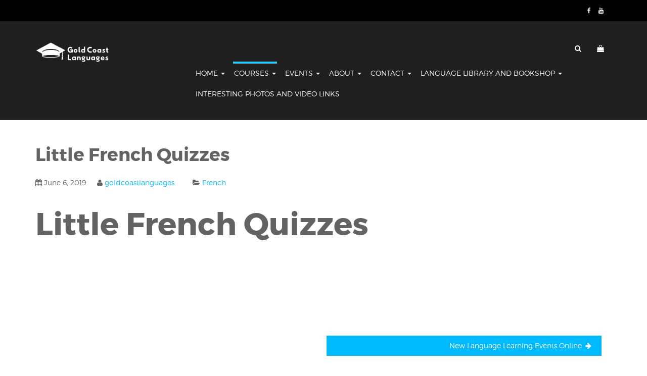

--- FILE ---
content_type: text/html; charset=UTF-8
request_url: https://goldcoastlanguages.com/little-french-quizzes-to-help-your-learning/
body_size: 22845
content:
<!DOCTYPE html>
<html lang="en-AU">
<head>
    <meta charset="UTF-8">
    <meta name="viewport" content="width=device-width, initial-scale=1">
    <link rel="profile" href="http://gmpg.org/xfn/11">
    <link rel="pingback" href="https://goldcoastlanguages.com/xmlrpc.php">
	<link rel="alternate" href="goldcoastlanguages.com" hreflang="en-us" />
    <!-- Global site tag (gtag.js) - Google Analytics -->
<script async src="https://www.googletagmanager.com/gtag/js?id=UA-41704804-72"></script>
<script>
  window.dataLayer = window.dataLayer || [];
  function gtag(){dataLayer.push(arguments);}
  gtag('js', new Date());

  gtag('config', 'UA-41704804-72');
</script>
<meta name="google-site-verification" content="QKgYdxqWkk6DfbZ8OozrhW1qkr2pS7LtFkCsjgeoFsE" />


    <meta name='robots' content='index, nofollow, max-image-preview:large, max-snippet:-1, max-video-preview:-1' />
<script>window._wca = window._wca || [];</script>

	<!-- This site is optimized with the Yoast SEO plugin v16.5 - https://yoast.com/wordpress/plugins/seo/ -->
	<title>Little French Quizzes - Gold Coast Languages</title>
	<meta name="description" content="Help your learning along by giving these Little French Quizzes ago or maybe post % a quiz of your own for others to try." />
	<link rel="canonical" href="https://goldcoastlanguages.com/little-french-quizzes-to-help-your-learning/" />
	<meta property="og:locale" content="en_US" />
	<meta property="og:type" content="article" />
	<meta property="og:title" content="Little French Quizzes - Gold Coast Languages" />
	<meta property="og:description" content="Help your learning along by giving these Little French Quizzes ago or maybe post % a quiz of your own for others to try." />
	<meta property="og:url" content="https://goldcoastlanguages.com/little-french-quizzes-to-help-your-learning/" />
	<meta property="og:site_name" content="Gold Coast Languages" />
	<meta property="article:publisher" content="https://facebook.com/gclanguagegroup/" />
	<meta property="article:published_time" content="2019-06-05T20:57:54+00:00" />
	<meta property="article:modified_time" content="2019-06-25T03:02:55+00:00" />
	<meta property="og:image" content="https://goldcoastlanguages.com/wp-content/uploads/2018/01/welcome.png" />
	<meta property="og:image:width" content="633" />
	<meta property="og:image:height" content="470" />
	<meta name="twitter:label1" content="Written by" />
	<meta name="twitter:data1" content="goldcoastlanguages" />
	<script type="application/ld+json" class="yoast-schema-graph">{"@context":"https://schema.org","@graph":[{"@type":"WebSite","@id":"https://goldcoastlanguages.com/#website","url":"https://goldcoastlanguages.com/","name":"Gold Coast Languages","description":"Languages school","potentialAction":[{"@type":"SearchAction","target":"https://goldcoastlanguages.com/?s={search_term_string}","query-input":"required name=search_term_string"}],"inLanguage":"en-AU"},{"@type":"WebPage","@id":"https://goldcoastlanguages.com/little-french-quizzes-to-help-your-learning/#webpage","url":"https://goldcoastlanguages.com/little-french-quizzes-to-help-your-learning/","name":"Little French Quizzes - Gold Coast Languages","isPartOf":{"@id":"https://goldcoastlanguages.com/#website"},"datePublished":"2019-06-05T20:57:54+00:00","dateModified":"2019-06-25T03:02:55+00:00","author":{"@id":"https://goldcoastlanguages.com/#/schema/person/959aed1c0bdece0940a639eb8656935c"},"description":"Help your learning along by giving these Little French Quizzes ago or maybe post % a quiz of your own for others to try.","breadcrumb":{"@id":"https://goldcoastlanguages.com/little-french-quizzes-to-help-your-learning/#breadcrumb"},"inLanguage":"en-AU","potentialAction":[{"@type":"ReadAction","target":["https://goldcoastlanguages.com/little-french-quizzes-to-help-your-learning/"]}]},{"@type":"BreadcrumbList","@id":"https://goldcoastlanguages.com/little-french-quizzes-to-help-your-learning/#breadcrumb","itemListElement":[{"@type":"ListItem","position":1,"name":"Home","item":"https://goldcoastlanguages.com/"},{"@type":"ListItem","position":2,"name":"Little French Quizzes"}]},{"@type":"Person","@id":"https://goldcoastlanguages.com/#/schema/person/959aed1c0bdece0940a639eb8656935c","name":"goldcoastlanguages","image":{"@type":"ImageObject","@id":"https://goldcoastlanguages.com/#personlogo","inLanguage":"en-AU","url":"https://secure.gravatar.com/avatar/8c4395d9fb5001cc6046bf5883fa8e14?s=96&d=wavatar&r=pg","contentUrl":"https://secure.gravatar.com/avatar/8c4395d9fb5001cc6046bf5883fa8e14?s=96&d=wavatar&r=pg","caption":"goldcoastlanguages"},"url":"https://goldcoastlanguages.com/author/goldcoastlanguages/"}]}</script>
	<!-- / Yoast SEO plugin. -->


<link rel='dns-prefetch' href='//stats.wp.com' />
<link rel='dns-prefetch' href='//c0.wp.com' />
<link rel="alternate" type="application/rss+xml" title="Gold Coast Languages &raquo; Feed" href="https://goldcoastlanguages.com/feed/" />
<link rel="alternate" type="application/rss+xml" title="Gold Coast Languages &raquo; Comments Feed" href="https://goldcoastlanguages.com/comments/feed/" />
<link rel="alternate" type="text/calendar" title="Gold Coast Languages &raquo; iCal Feed" href="https://goldcoastlanguages.com/events/?ical=1" />
<link rel="alternate" type="application/rss+xml" title="Gold Coast Languages &raquo; Little French Quizzes Comments Feed" href="https://goldcoastlanguages.com/little-french-quizzes-to-help-your-learning/feed/" />
<script type="text/javascript">
/* <![CDATA[ */
window._wpemojiSettings = {"baseUrl":"https:\/\/s.w.org\/images\/core\/emoji\/14.0.0\/72x72\/","ext":".png","svgUrl":"https:\/\/s.w.org\/images\/core\/emoji\/14.0.0\/svg\/","svgExt":".svg","source":{"concatemoji":"https:\/\/goldcoastlanguages.com\/wp-includes\/js\/wp-emoji-release.min.js?ver=6.4.7"}};
/*! This file is auto-generated */
!function(i,n){var o,s,e;function c(e){try{var t={supportTests:e,timestamp:(new Date).valueOf()};sessionStorage.setItem(o,JSON.stringify(t))}catch(e){}}function p(e,t,n){e.clearRect(0,0,e.canvas.width,e.canvas.height),e.fillText(t,0,0);var t=new Uint32Array(e.getImageData(0,0,e.canvas.width,e.canvas.height).data),r=(e.clearRect(0,0,e.canvas.width,e.canvas.height),e.fillText(n,0,0),new Uint32Array(e.getImageData(0,0,e.canvas.width,e.canvas.height).data));return t.every(function(e,t){return e===r[t]})}function u(e,t,n){switch(t){case"flag":return n(e,"\ud83c\udff3\ufe0f\u200d\u26a7\ufe0f","\ud83c\udff3\ufe0f\u200b\u26a7\ufe0f")?!1:!n(e,"\ud83c\uddfa\ud83c\uddf3","\ud83c\uddfa\u200b\ud83c\uddf3")&&!n(e,"\ud83c\udff4\udb40\udc67\udb40\udc62\udb40\udc65\udb40\udc6e\udb40\udc67\udb40\udc7f","\ud83c\udff4\u200b\udb40\udc67\u200b\udb40\udc62\u200b\udb40\udc65\u200b\udb40\udc6e\u200b\udb40\udc67\u200b\udb40\udc7f");case"emoji":return!n(e,"\ud83e\udef1\ud83c\udffb\u200d\ud83e\udef2\ud83c\udfff","\ud83e\udef1\ud83c\udffb\u200b\ud83e\udef2\ud83c\udfff")}return!1}function f(e,t,n){var r="undefined"!=typeof WorkerGlobalScope&&self instanceof WorkerGlobalScope?new OffscreenCanvas(300,150):i.createElement("canvas"),a=r.getContext("2d",{willReadFrequently:!0}),o=(a.textBaseline="top",a.font="600 32px Arial",{});return e.forEach(function(e){o[e]=t(a,e,n)}),o}function t(e){var t=i.createElement("script");t.src=e,t.defer=!0,i.head.appendChild(t)}"undefined"!=typeof Promise&&(o="wpEmojiSettingsSupports",s=["flag","emoji"],n.supports={everything:!0,everythingExceptFlag:!0},e=new Promise(function(e){i.addEventListener("DOMContentLoaded",e,{once:!0})}),new Promise(function(t){var n=function(){try{var e=JSON.parse(sessionStorage.getItem(o));if("object"==typeof e&&"number"==typeof e.timestamp&&(new Date).valueOf()<e.timestamp+604800&&"object"==typeof e.supportTests)return e.supportTests}catch(e){}return null}();if(!n){if("undefined"!=typeof Worker&&"undefined"!=typeof OffscreenCanvas&&"undefined"!=typeof URL&&URL.createObjectURL&&"undefined"!=typeof Blob)try{var e="postMessage("+f.toString()+"("+[JSON.stringify(s),u.toString(),p.toString()].join(",")+"));",r=new Blob([e],{type:"text/javascript"}),a=new Worker(URL.createObjectURL(r),{name:"wpTestEmojiSupports"});return void(a.onmessage=function(e){c(n=e.data),a.terminate(),t(n)})}catch(e){}c(n=f(s,u,p))}t(n)}).then(function(e){for(var t in e)n.supports[t]=e[t],n.supports.everything=n.supports.everything&&n.supports[t],"flag"!==t&&(n.supports.everythingExceptFlag=n.supports.everythingExceptFlag&&n.supports[t]);n.supports.everythingExceptFlag=n.supports.everythingExceptFlag&&!n.supports.flag,n.DOMReady=!1,n.readyCallback=function(){n.DOMReady=!0}}).then(function(){return e}).then(function(){var e;n.supports.everything||(n.readyCallback(),(e=n.source||{}).concatemoji?t(e.concatemoji):e.wpemoji&&e.twemoji&&(t(e.twemoji),t(e.wpemoji)))}))}((window,document),window._wpemojiSettings);
/* ]]> */
</script>
<style id='wp-emoji-styles-inline-css' type='text/css'>

	img.wp-smiley, img.emoji {
		display: inline !important;
		border: none !important;
		box-shadow: none !important;
		height: 1em !important;
		width: 1em !important;
		margin: 0 0.07em !important;
		vertical-align: -0.1em !important;
		background: none !important;
		padding: 0 !important;
	}
</style>
<link rel='stylesheet' id='wp-block-library-css' href='https://c0.wp.com/c/6.4.7/wp-includes/css/dist/block-library/style.min.css' type='text/css' media='all' />
<style id='wp-block-library-inline-css' type='text/css'>
.has-text-align-justify{text-align:justify;}
</style>
<link rel='stylesheet' id='ime-meetup-events-block-style2-css' href='https://goldcoastlanguages.com/wp-content/plugins/import-meetup-events/assets/css/grid-style2.css?ver=1.6.1' type='text/css' media='all' />
<link rel='stylesheet' id='wc-block-vendors-style-css' href='https://c0.wp.com/p/woocommerce/5.4.4/packages/woocommerce-blocks/build/vendors-style.css' type='text/css' media='all' />
<link rel='stylesheet' id='wc-block-style-css' href='https://c0.wp.com/p/woocommerce/5.4.4/packages/woocommerce-blocks/build/style.css' type='text/css' media='all' />
<link rel='stylesheet' id='awsm-ead-public-css' href='https://goldcoastlanguages.com/wp-content/plugins/embed-any-document/css/embed-public.min.css?ver=2.7.4' type='text/css' media='all' />
<style id='classic-theme-styles-inline-css' type='text/css'>
/*! This file is auto-generated */
.wp-block-button__link{color:#fff;background-color:#32373c;border-radius:9999px;box-shadow:none;text-decoration:none;padding:calc(.667em + 2px) calc(1.333em + 2px);font-size:1.125em}.wp-block-file__button{background:#32373c;color:#fff;text-decoration:none}
</style>
<style id='global-styles-inline-css' type='text/css'>
body{--wp--preset--color--black: #000000;--wp--preset--color--cyan-bluish-gray: #abb8c3;--wp--preset--color--white: #ffffff;--wp--preset--color--pale-pink: #f78da7;--wp--preset--color--vivid-red: #cf2e2e;--wp--preset--color--luminous-vivid-orange: #ff6900;--wp--preset--color--luminous-vivid-amber: #fcb900;--wp--preset--color--light-green-cyan: #7bdcb5;--wp--preset--color--vivid-green-cyan: #00d084;--wp--preset--color--pale-cyan-blue: #8ed1fc;--wp--preset--color--vivid-cyan-blue: #0693e3;--wp--preset--color--vivid-purple: #9b51e0;--wp--preset--gradient--vivid-cyan-blue-to-vivid-purple: linear-gradient(135deg,rgba(6,147,227,1) 0%,rgb(155,81,224) 100%);--wp--preset--gradient--light-green-cyan-to-vivid-green-cyan: linear-gradient(135deg,rgb(122,220,180) 0%,rgb(0,208,130) 100%);--wp--preset--gradient--luminous-vivid-amber-to-luminous-vivid-orange: linear-gradient(135deg,rgba(252,185,0,1) 0%,rgba(255,105,0,1) 100%);--wp--preset--gradient--luminous-vivid-orange-to-vivid-red: linear-gradient(135deg,rgba(255,105,0,1) 0%,rgb(207,46,46) 100%);--wp--preset--gradient--very-light-gray-to-cyan-bluish-gray: linear-gradient(135deg,rgb(238,238,238) 0%,rgb(169,184,195) 100%);--wp--preset--gradient--cool-to-warm-spectrum: linear-gradient(135deg,rgb(74,234,220) 0%,rgb(151,120,209) 20%,rgb(207,42,186) 40%,rgb(238,44,130) 60%,rgb(251,105,98) 80%,rgb(254,248,76) 100%);--wp--preset--gradient--blush-light-purple: linear-gradient(135deg,rgb(255,206,236) 0%,rgb(152,150,240) 100%);--wp--preset--gradient--blush-bordeaux: linear-gradient(135deg,rgb(254,205,165) 0%,rgb(254,45,45) 50%,rgb(107,0,62) 100%);--wp--preset--gradient--luminous-dusk: linear-gradient(135deg,rgb(255,203,112) 0%,rgb(199,81,192) 50%,rgb(65,88,208) 100%);--wp--preset--gradient--pale-ocean: linear-gradient(135deg,rgb(255,245,203) 0%,rgb(182,227,212) 50%,rgb(51,167,181) 100%);--wp--preset--gradient--electric-grass: linear-gradient(135deg,rgb(202,248,128) 0%,rgb(113,206,126) 100%);--wp--preset--gradient--midnight: linear-gradient(135deg,rgb(2,3,129) 0%,rgb(40,116,252) 100%);--wp--preset--font-size--small: 13px;--wp--preset--font-size--medium: 20px;--wp--preset--font-size--large: 36px;--wp--preset--font-size--x-large: 42px;--wp--preset--spacing--20: 0.44rem;--wp--preset--spacing--30: 0.67rem;--wp--preset--spacing--40: 1rem;--wp--preset--spacing--50: 1.5rem;--wp--preset--spacing--60: 2.25rem;--wp--preset--spacing--70: 3.38rem;--wp--preset--spacing--80: 5.06rem;--wp--preset--shadow--natural: 6px 6px 9px rgba(0, 0, 0, 0.2);--wp--preset--shadow--deep: 12px 12px 50px rgba(0, 0, 0, 0.4);--wp--preset--shadow--sharp: 6px 6px 0px rgba(0, 0, 0, 0.2);--wp--preset--shadow--outlined: 6px 6px 0px -3px rgba(255, 255, 255, 1), 6px 6px rgba(0, 0, 0, 1);--wp--preset--shadow--crisp: 6px 6px 0px rgba(0, 0, 0, 1);}:where(.is-layout-flex){gap: 0.5em;}:where(.is-layout-grid){gap: 0.5em;}body .is-layout-flow > .alignleft{float: left;margin-inline-start: 0;margin-inline-end: 2em;}body .is-layout-flow > .alignright{float: right;margin-inline-start: 2em;margin-inline-end: 0;}body .is-layout-flow > .aligncenter{margin-left: auto !important;margin-right: auto !important;}body .is-layout-constrained > .alignleft{float: left;margin-inline-start: 0;margin-inline-end: 2em;}body .is-layout-constrained > .alignright{float: right;margin-inline-start: 2em;margin-inline-end: 0;}body .is-layout-constrained > .aligncenter{margin-left: auto !important;margin-right: auto !important;}body .is-layout-constrained > :where(:not(.alignleft):not(.alignright):not(.alignfull)){max-width: var(--wp--style--global--content-size);margin-left: auto !important;margin-right: auto !important;}body .is-layout-constrained > .alignwide{max-width: var(--wp--style--global--wide-size);}body .is-layout-flex{display: flex;}body .is-layout-flex{flex-wrap: wrap;align-items: center;}body .is-layout-flex > *{margin: 0;}body .is-layout-grid{display: grid;}body .is-layout-grid > *{margin: 0;}:where(.wp-block-columns.is-layout-flex){gap: 2em;}:where(.wp-block-columns.is-layout-grid){gap: 2em;}:where(.wp-block-post-template.is-layout-flex){gap: 1.25em;}:where(.wp-block-post-template.is-layout-grid){gap: 1.25em;}.has-black-color{color: var(--wp--preset--color--black) !important;}.has-cyan-bluish-gray-color{color: var(--wp--preset--color--cyan-bluish-gray) !important;}.has-white-color{color: var(--wp--preset--color--white) !important;}.has-pale-pink-color{color: var(--wp--preset--color--pale-pink) !important;}.has-vivid-red-color{color: var(--wp--preset--color--vivid-red) !important;}.has-luminous-vivid-orange-color{color: var(--wp--preset--color--luminous-vivid-orange) !important;}.has-luminous-vivid-amber-color{color: var(--wp--preset--color--luminous-vivid-amber) !important;}.has-light-green-cyan-color{color: var(--wp--preset--color--light-green-cyan) !important;}.has-vivid-green-cyan-color{color: var(--wp--preset--color--vivid-green-cyan) !important;}.has-pale-cyan-blue-color{color: var(--wp--preset--color--pale-cyan-blue) !important;}.has-vivid-cyan-blue-color{color: var(--wp--preset--color--vivid-cyan-blue) !important;}.has-vivid-purple-color{color: var(--wp--preset--color--vivid-purple) !important;}.has-black-background-color{background-color: var(--wp--preset--color--black) !important;}.has-cyan-bluish-gray-background-color{background-color: var(--wp--preset--color--cyan-bluish-gray) !important;}.has-white-background-color{background-color: var(--wp--preset--color--white) !important;}.has-pale-pink-background-color{background-color: var(--wp--preset--color--pale-pink) !important;}.has-vivid-red-background-color{background-color: var(--wp--preset--color--vivid-red) !important;}.has-luminous-vivid-orange-background-color{background-color: var(--wp--preset--color--luminous-vivid-orange) !important;}.has-luminous-vivid-amber-background-color{background-color: var(--wp--preset--color--luminous-vivid-amber) !important;}.has-light-green-cyan-background-color{background-color: var(--wp--preset--color--light-green-cyan) !important;}.has-vivid-green-cyan-background-color{background-color: var(--wp--preset--color--vivid-green-cyan) !important;}.has-pale-cyan-blue-background-color{background-color: var(--wp--preset--color--pale-cyan-blue) !important;}.has-vivid-cyan-blue-background-color{background-color: var(--wp--preset--color--vivid-cyan-blue) !important;}.has-vivid-purple-background-color{background-color: var(--wp--preset--color--vivid-purple) !important;}.has-black-border-color{border-color: var(--wp--preset--color--black) !important;}.has-cyan-bluish-gray-border-color{border-color: var(--wp--preset--color--cyan-bluish-gray) !important;}.has-white-border-color{border-color: var(--wp--preset--color--white) !important;}.has-pale-pink-border-color{border-color: var(--wp--preset--color--pale-pink) !important;}.has-vivid-red-border-color{border-color: var(--wp--preset--color--vivid-red) !important;}.has-luminous-vivid-orange-border-color{border-color: var(--wp--preset--color--luminous-vivid-orange) !important;}.has-luminous-vivid-amber-border-color{border-color: var(--wp--preset--color--luminous-vivid-amber) !important;}.has-light-green-cyan-border-color{border-color: var(--wp--preset--color--light-green-cyan) !important;}.has-vivid-green-cyan-border-color{border-color: var(--wp--preset--color--vivid-green-cyan) !important;}.has-pale-cyan-blue-border-color{border-color: var(--wp--preset--color--pale-cyan-blue) !important;}.has-vivid-cyan-blue-border-color{border-color: var(--wp--preset--color--vivid-cyan-blue) !important;}.has-vivid-purple-border-color{border-color: var(--wp--preset--color--vivid-purple) !important;}.has-vivid-cyan-blue-to-vivid-purple-gradient-background{background: var(--wp--preset--gradient--vivid-cyan-blue-to-vivid-purple) !important;}.has-light-green-cyan-to-vivid-green-cyan-gradient-background{background: var(--wp--preset--gradient--light-green-cyan-to-vivid-green-cyan) !important;}.has-luminous-vivid-amber-to-luminous-vivid-orange-gradient-background{background: var(--wp--preset--gradient--luminous-vivid-amber-to-luminous-vivid-orange) !important;}.has-luminous-vivid-orange-to-vivid-red-gradient-background{background: var(--wp--preset--gradient--luminous-vivid-orange-to-vivid-red) !important;}.has-very-light-gray-to-cyan-bluish-gray-gradient-background{background: var(--wp--preset--gradient--very-light-gray-to-cyan-bluish-gray) !important;}.has-cool-to-warm-spectrum-gradient-background{background: var(--wp--preset--gradient--cool-to-warm-spectrum) !important;}.has-blush-light-purple-gradient-background{background: var(--wp--preset--gradient--blush-light-purple) !important;}.has-blush-bordeaux-gradient-background{background: var(--wp--preset--gradient--blush-bordeaux) !important;}.has-luminous-dusk-gradient-background{background: var(--wp--preset--gradient--luminous-dusk) !important;}.has-pale-ocean-gradient-background{background: var(--wp--preset--gradient--pale-ocean) !important;}.has-electric-grass-gradient-background{background: var(--wp--preset--gradient--electric-grass) !important;}.has-midnight-gradient-background{background: var(--wp--preset--gradient--midnight) !important;}.has-small-font-size{font-size: var(--wp--preset--font-size--small) !important;}.has-medium-font-size{font-size: var(--wp--preset--font-size--medium) !important;}.has-large-font-size{font-size: var(--wp--preset--font-size--large) !important;}.has-x-large-font-size{font-size: var(--wp--preset--font-size--x-large) !important;}
.wp-block-navigation a:where(:not(.wp-element-button)){color: inherit;}
:where(.wp-block-post-template.is-layout-flex){gap: 1.25em;}:where(.wp-block-post-template.is-layout-grid){gap: 1.25em;}
:where(.wp-block-columns.is-layout-flex){gap: 2em;}:where(.wp-block-columns.is-layout-grid){gap: 2em;}
.wp-block-pullquote{font-size: 1.5em;line-height: 1.6;}
</style>
<link rel='stylesheet' id='contact-form-7-css' href='https://goldcoastlanguages.com/wp-content/plugins/contact-form-7/includes/css/styles.css?ver=5.4.1' type='text/css' media='all' />
<link rel='stylesheet' id='font-awesome-css' href='https://goldcoastlanguages.com/wp-content/plugins/js_composer/assets/lib/bower/font-awesome/css/font-awesome.min.css?ver=5.4.7' type='text/css' media='all' />
<link rel='stylesheet' id='import-meetup-events-front-css' href='https://goldcoastlanguages.com/wp-content/plugins/import-meetup-events/assets/css/import-meetup-events.css?ver=6.4.7' type='text/css' media='all' />
<link rel='stylesheet' id='import-meetup-events-front-style2-css' href='https://goldcoastlanguages.com/wp-content/plugins/import-meetup-events/assets/css/grid-style2.css?ver=6.4.7' type='text/css' media='all' />
<link rel='stylesheet' id='pmpro_frontend-css' href='https://goldcoastlanguages.com/wp-content/plugins/paid-memberships-pro/css/frontend.css?ver=2.12.10' type='text/css' media='screen' />
<link rel='stylesheet' id='pmpro_print-css' href='https://goldcoastlanguages.com/wp-content/plugins/paid-memberships-pro/css/print.css?ver=2.12.10' type='text/css' media='print' />
<link rel='stylesheet' id='rs-plugin-settings-css' href='https://goldcoastlanguages.com/wp-content/plugins/revslider/public/assets/css/settings.css?ver=5.4.6.4' type='text/css' media='all' />
<style id='rs-plugin-settings-inline-css' type='text/css'>
#rs-demo-id {}
</style>
<link rel='stylesheet' id='woocommerce-layout-css' href='https://c0.wp.com/p/woocommerce/5.4.4/assets/css/woocommerce-layout.css' type='text/css' media='all' />
<style id='woocommerce-layout-inline-css' type='text/css'>

	.infinite-scroll .woocommerce-pagination {
		display: none;
	}
</style>
<link rel='stylesheet' id='woocommerce-smallscreen-css' href='https://c0.wp.com/p/woocommerce/5.4.4/assets/css/woocommerce-smallscreen.css' type='text/css' media='only screen and (max-width: 768px)' />
<link rel='stylesheet' id='woocommerce-general-css' href='https://c0.wp.com/p/woocommerce/5.4.4/assets/css/woocommerce.css' type='text/css' media='all' />
<style id='woocommerce-inline-inline-css' type='text/css'>
.woocommerce form .form-row .required { visibility: visible; }
</style>
<link rel='stylesheet' id='bootstrap-css' href='https://goldcoastlanguages.com/wp-content/themes/academia/dist/css/bootstrap.css?ver=6.4.7' type='text/css' media='all' />
<link rel='stylesheet' id='animate-css' href='https://goldcoastlanguages.com/wp-content/themes/academia/dist/css/animate.css?ver=6.4.7' type='text/css' media='all' />
<link rel='stylesheet' id='font-awesome-academia-css' href='https://goldcoastlanguages.com/wp-content/themes/academia/dist/css/font-awesome.css?ver=6.4.7' type='text/css' media='all' />
<link rel='stylesheet' id='magnific-popup-css' href='https://goldcoastlanguages.com/wp-content/themes/academia/dist/css/magnific-popup.css?ver=6.4.7' type='text/css' media='all' />
<link rel='stylesheet' id='owl-carousel-css' href='https://goldcoastlanguages.com/wp-content/themes/academia/dist/css/owl.carousel.css?ver=6.4.7' type='text/css' media='all' />
<link rel='stylesheet' id='academia-style-css' href='https://goldcoastlanguages.com/wp-content/themes/academia/style.css?ver=6.4.7' type='text/css' media='all' />
<link rel='stylesheet' id='academia-font-css' href='https://goldcoastlanguages.com/wp-content/themes/academia/dist/fonts/academia/style.css?ver=6.4.7' type='text/css' media='all' />
<link rel='stylesheet' id='montserrat-font-css' href='https://goldcoastlanguages.com/wp-content/themes/academia/dist/fonts/montserrat/montserrat.css?ver=6.4.7' type='text/css' media='all' />
<link rel='stylesheet' id='academia-main-style-css' href='https://goldcoastlanguages.com/wp-content/themes/academia/dist/css/blue.css?ver=6.4.7' type='text/css' media='all' />
<link rel='stylesheet' id='dashicons-css' href='https://c0.wp.com/c/6.4.7/wp-includes/css/dashicons.min.css' type='text/css' media='all' />
<link rel='stylesheet' id='uwa-front-css-css' href='https://goldcoastlanguages.com/wp-content/plugins/ultimate-woocommerce-auction/assets/css/uwa-front.css?ver=2.3.3' type='text/css' media='' />
<link rel='stylesheet' id='jetpack_css-css' href='https://c0.wp.com/p/jetpack/9.8.3/css/jetpack.css' type='text/css' media='all' />
<script type="text/javascript" src="https://c0.wp.com/c/6.4.7/wp-includes/js/jquery/jquery.min.js" id="jquery-core-js"></script>
<script type="text/javascript" src="https://c0.wp.com/c/6.4.7/wp-includes/js/jquery/jquery-migrate.min.js" id="jquery-migrate-js"></script>
<script type="text/javascript" src="https://goldcoastlanguages.com/wp-content/plugins/revslider/public/assets/js/jquery.themepunch.tools.min.js?ver=5.4.6.4" id="tp-tools-js"></script>
<script type="text/javascript" src="https://goldcoastlanguages.com/wp-content/plugins/revslider/public/assets/js/jquery.themepunch.revolution.min.js?ver=5.4.6.4" id="revmin-js"></script>
<script type="text/javascript" src="https://c0.wp.com/p/woocommerce/5.4.4/assets/js/jquery-blockui/jquery.blockUI.min.js" id="jquery-blockui-js"></script>
<script type="text/javascript" id="wc-add-to-cart-js-extra">
/* <![CDATA[ */
var wc_add_to_cart_params = {"ajax_url":"\/wp-admin\/admin-ajax.php","wc_ajax_url":"\/?wc-ajax=%%endpoint%%","i18n_view_cart":"View cart","cart_url":"https:\/\/goldcoastlanguages.com\/cart\/","is_cart":"","cart_redirect_after_add":"no"};
/* ]]> */
</script>
<script type="text/javascript" src="https://c0.wp.com/p/woocommerce/5.4.4/assets/js/frontend/add-to-cart.min.js" id="wc-add-to-cart-js"></script>
<script type="text/javascript" src="https://goldcoastlanguages.com/wp-content/plugins/js_composer/assets/js/vendors/woocommerce-add-to-cart.js?ver=5.4.7" id="vc_woocommerce-add-to-cart-js-js"></script>
<script defer type="text/javascript" src="https://stats.wp.com/s-202604.js" id="woocommerce-analytics-js"></script>
<script type="text/javascript" src="https://goldcoastlanguages.com/wp-content/plugins/ultimate-woocommerce-auction/assets/js/jquery.countdown.min.js?ver=2.3.3" id="uwa-jquery-countdown-js"></script>
<script type="text/javascript" id="uwa-jquery-countdown-multi-lang-js-extra">
/* <![CDATA[ */
var multi_lang_data = {"labels":{"Years":"Years","Months":"Months","Weeks":"Weeks","Days":"Days","Hours":"Hours","Minutes":"Minutes","Seconds":"Seconds"},"labels1":{"Year":"Year","Month":"Month","Week":"Week","Day":"Day","Hour":"Hour","Minute":"Minute","Second":"Second"},"compactLabels":{"y":"y","m":"m","w":"w","d":"d"}};
/* ]]> */
</script>
<script type="text/javascript" src="https://goldcoastlanguages.com/wp-content/plugins/ultimate-woocommerce-auction/assets/js/jquery.countdown-multi-lang.js?ver=2.3.3" id="uwa-jquery-countdown-multi-lang-js"></script>
<script type="text/javascript" id="uwa-front-js-extra">
/* <![CDATA[ */
var uwa_data = {"expired":"Auction has Expired!","gtm_offset":"10","started":"Auction Started! Please refresh page.","outbid_message":"<ul class=\"woocommerce-error\" role=\"alert\">\n\t\t\t<li>\n\t\t\tYou have been overbidded!\t\t<\/li>\n\t<\/ul>\n","hide_compact":"no","refresh_interval":"1"};
var WpUat = {"calendar_icon":"<i class=\"dashicons-calendar-alt\"><\/i>"};
var WooUa = {"ajaxurl":"https:\/\/goldcoastlanguages.com\/wp-admin\/admin-ajax.php","ua_nonce":"c4c943112c","last_timestamp":"1564597691","calendar_image":"https:\/\/goldcoastlanguages.com\/wp-content\/plugins\/woocommerce\/assets\/images\/calendar.png"};
var UWA_Ajax_Qry = {"ajaqry":"\/little-french-quizzes-to-help-your-learning\/?uwa-ajax"};
/* ]]> */
</script>
<script type="text/javascript" src="https://goldcoastlanguages.com/wp-content/plugins/ultimate-woocommerce-auction/assets/js/uwa-front.js?ver=2.3.3" id="uwa-front-js"></script>
<link rel="https://api.w.org/" href="https://goldcoastlanguages.com/wp-json/" /><link rel="alternate" type="application/json" href="https://goldcoastlanguages.com/wp-json/wp/v2/posts/3758" /><link rel="EditURI" type="application/rsd+xml" title="RSD" href="https://goldcoastlanguages.com/xmlrpc.php?rsd" />
<meta name="generator" content="WordPress 6.4.7" />
<meta name="generator" content="WooCommerce 5.4.4" />
<link rel='shortlink' href='https://goldcoastlanguages.com/?p=3758' />
<link rel="alternate" type="application/json+oembed" href="https://goldcoastlanguages.com/wp-json/oembed/1.0/embed?url=https%3A%2F%2Fgoldcoastlanguages.com%2Flittle-french-quizzes-to-help-your-learning%2F" />
<link rel="alternate" type="text/xml+oembed" href="https://goldcoastlanguages.com/wp-json/oembed/1.0/embed?url=https%3A%2F%2Fgoldcoastlanguages.com%2Flittle-french-quizzes-to-help-your-learning%2F&#038;format=xml" />
<meta name="tec-api-version" content="v1"><meta name="tec-api-origin" content="https://goldcoastlanguages.com"><link rel="https://theeventscalendar.com/" href="https://goldcoastlanguages.com/wp-json/tribe/events/v1/" /><style type='text/css'>img#wpstats{display:none}</style>
		
    <style>
            </style>

	<noscript><style>.woocommerce-product-gallery{ opacity: 1 !important; }</style></noscript>
	<meta name="generator" content="Powered by WPBakery Page Builder - drag and drop page builder for WordPress."/>
<!--[if lte IE 9]><link rel="stylesheet" type="text/css" href="https://goldcoastlanguages.com/wp-content/plugins/js_composer/assets/css/vc_lte_ie9.min.css" media="screen"><![endif]--><meta name="generator" content="Powered by Slider Revolution 5.4.6.4 - responsive, Mobile-Friendly Slider Plugin for WordPress with comfortable drag and drop interface." />
<script type="text/javascript">function setREVStartSize(e){
				try{ var i=jQuery(window).width(),t=9999,r=0,n=0,l=0,f=0,s=0,h=0;					
					if(e.responsiveLevels&&(jQuery.each(e.responsiveLevels,function(e,f){f>i&&(t=r=f,l=e),i>f&&f>r&&(r=f,n=e)}),t>r&&(l=n)),f=e.gridheight[l]||e.gridheight[0]||e.gridheight,s=e.gridwidth[l]||e.gridwidth[0]||e.gridwidth,h=i/s,h=h>1?1:h,f=Math.round(h*f),"fullscreen"==e.sliderLayout){var u=(e.c.width(),jQuery(window).height());if(void 0!=e.fullScreenOffsetContainer){var c=e.fullScreenOffsetContainer.split(",");if (c) jQuery.each(c,function(e,i){u=jQuery(i).length>0?u-jQuery(i).outerHeight(!0):u}),e.fullScreenOffset.split("%").length>1&&void 0!=e.fullScreenOffset&&e.fullScreenOffset.length>0?u-=jQuery(window).height()*parseInt(e.fullScreenOffset,0)/100:void 0!=e.fullScreenOffset&&e.fullScreenOffset.length>0&&(u-=parseInt(e.fullScreenOffset,0))}f=u}else void 0!=e.minHeight&&f<e.minHeight&&(f=e.minHeight);e.c.closest(".rev_slider_wrapper").css({height:f})					
				}catch(d){console.log("Failure at Presize of Slider:"+d)}
			};</script>
<noscript><style type="text/css"> .wpb_animate_when_almost_visible { opacity: 1; }</style></noscript></head>



<body class="post-template-default single single-post postid-3758 single-format-standard theme-academia pmpro-body-has-access woocommerce-no-js tribe-no-js wpb-js-composer js-comp-ver-5.4.7 vc_responsive">

<div id="tx-site-container" class="tx-site-container">

    <nav class="tx-menu tx-effect-1" id="menu-1">
        <button class="close-button" id="close-button">Close Menu</button>
        <div class="menu-all-pages-container"><ul id="menu-all-pages" class="menu"><li id="menu-item-3210" class="menu-item menu-item-type-post_type menu-item-object-page menu-item-home menu-item-has-children menu-item-3210"><a href="https://goldcoastlanguages.com/">Home</a>
<ul class="sub-menu">
	<li id="menu-item-17016" class="menu-item menu-item-type-post_type menu-item-object-page menu-item-has-children menu-item-17016"><a href="https://goldcoastlanguages.com/login/">Log In</a>
	<ul class="sub-menu">
		<li id="menu-item-17033" class="menu-item menu-item-type-post_type menu-item-object-page menu-item-17033"><a href="https://goldcoastlanguages.com/membership-account/your-profile/">My Profile</a></li>
		<li id="menu-item-17029" class="menu-item menu-item-type-post_type menu-item-object-page menu-item-17029"><a href="https://goldcoastlanguages.com/membership-account/membership-invoice/">My Invoices</a></li>
		<li id="menu-item-17027" class="menu-item menu-item-type-post_type menu-item-object-page menu-item-17027"><a href="https://goldcoastlanguages.com/membership-account/">My Account</a></li>
	</ul>
</li>
</ul>
</li>
<li id="menu-item-3056" class="menu-item menu-item-type-post_type menu-item-object-page current-menu-ancestor current_page_ancestor menu-item-has-children menu-item-3056"><a href="https://goldcoastlanguages.com/gold-coast-language-courses/">Courses</a>
<ul class="sub-menu">
	<li id="menu-item-3178" class="menu-item menu-item-type-custom menu-item-object-custom current-menu-ancestor current-menu-parent menu-item-has-children menu-item-3178"><a href="https://goldcoastlanguages.com/course-category/french/">FRENCH</a>
	<ul class="sub-menu">
		<li id="menu-item-3763" class="menu-item menu-item-type-post_type menu-item-object-post menu-item-3763"><a href="https://goldcoastlanguages.com/share-your-great-online-contents-links-with-the-rest-of-the-group/">New Language Learning Events Online</a></li>
		<li id="menu-item-3760" class="menu-item menu-item-type-post_type menu-item-object-post current-menu-item menu-item-3760"><a href="https://goldcoastlanguages.com/little-french-quizzes-to-help-your-learning/" aria-current="page">Little French Quizzes</a></li>
		<li id="menu-item-3260" class="menu-item menu-item-type-post_type menu-item-object-page menu-item-3260"><a href="https://goldcoastlanguages.com/essential-speaking-practice/">Essential Speaking Practice</a></li>
	</ul>
</li>
	<li id="menu-item-3179" class="menu-item menu-item-type-custom menu-item-object-custom menu-item-3179"><a href="https://goldcoastlanguages.com/course-category/spanish/">SPANISH</a></li>
	<li id="menu-item-4729" class="menu-item menu-item-type-post_type menu-item-object-page menu-item-4729"><a href="https://goldcoastlanguages.com/make-a-payment/">Make a Payment</a></li>
</ul>
</li>
<li id="menu-item-3069" class="menu-item menu-item-type-custom menu-item-object-custom menu-item-has-children menu-item-3069"><a href="/events/">Events</a>
<ul class="sub-menu">
	<li id="menu-item-3070" class="menu-item menu-item-type-custom menu-item-object-custom menu-item-3070"><a href="/events/">Month View</a></li>
	<li id="menu-item-3071" class="menu-item menu-item-type-custom menu-item-object-custom menu-item-3071"><a href="/events/list/">List View</a></li>
</ul>
</li>
<li id="menu-item-3051" class="menu-item menu-item-type-post_type menu-item-object-page menu-item-privacy-policy menu-item-has-children menu-item-3051"><a rel="privacy-policy" href="https://goldcoastlanguages.com/about-us/">About</a>
<ul class="sub-menu">
	<li id="menu-item-4393" class="menu-item menu-item-type-taxonomy menu-item-object-category menu-item-4393"><a href="https://goldcoastlanguages.com/news-updates/">News</a></li>
</ul>
</li>
<li id="menu-item-3052" class="menu-item menu-item-type-post_type menu-item-object-page menu-item-has-children menu-item-3052"><a href="https://goldcoastlanguages.com/contact-us/">Contact</a>
<ul class="sub-menu">
	<li id="menu-item-5433" class="menu-item menu-item-type-post_type menu-item-object-page menu-item-5433"><a href="https://goldcoastlanguages.com/make-a-payment/">Become a Member</a></li>
	<li id="menu-item-17020" class="menu-item menu-item-type-post_type menu-item-object-page menu-item-17020"><a href="https://goldcoastlanguages.com/membership-account/membership-levels/">Sign Up</a></li>
</ul>
</li>
<li id="menu-item-17135" class="menu-item menu-item-type-post_type menu-item-object-page menu-item-has-children menu-item-17135"><a href="https://goldcoastlanguages.com/language-library-and-bookshop/">Language Library and Bookshop</a>
<ul class="sub-menu">
	<li id="menu-item-5712" class="menu-item menu-item-type-post_type menu-item-object-page menu-item-has-children menu-item-5712"><a href="https://goldcoastlanguages.com/online-language-school-enrol-for-spring-term-by-end-august/">Online Language School</a>
	<ul class="sub-menu">
		<li id="menu-item-4418" class="menu-item menu-item-type-custom menu-item-object-custom menu-item-has-children menu-item-4418"><a href="#">Library</a>
		<ul class="sub-menu">
			<li id="menu-item-4410" class="menu-item menu-item-type-taxonomy menu-item-object-category menu-item-4410"><a href="https://goldcoastlanguages.com/library/english/">English</a></li>
			<li id="menu-item-4411" class="menu-item menu-item-type-taxonomy menu-item-object-category menu-item-4411"><a href="https://goldcoastlanguages.com/library/french-library/">French</a></li>
			<li id="menu-item-4412" class="menu-item menu-item-type-taxonomy menu-item-object-category menu-item-4412"><a href="https://goldcoastlanguages.com/library/german/">German</a></li>
			<li id="menu-item-4413" class="menu-item menu-item-type-taxonomy menu-item-object-category menu-item-4413"><a href="https://goldcoastlanguages.com/library/italian/">Italian</a></li>
			<li id="menu-item-4416" class="menu-item menu-item-type-taxonomy menu-item-object-category menu-item-4416"><a href="https://goldcoastlanguages.com/library/spanish/">Spanish</a></li>
			<li id="menu-item-4414" class="menu-item menu-item-type-taxonomy menu-item-object-category menu-item-4414"><a href="https://goldcoastlanguages.com/library/japanese/">Japanese</a></li>
			<li id="menu-item-4415" class="menu-item menu-item-type-taxonomy menu-item-object-category menu-item-4415"><a href="https://goldcoastlanguages.com/library/mandarin/">Mandarin</a></li>
		</ul>
</li>
	</ul>
</li>
	<li id="menu-item-4417" class="menu-item menu-item-type-custom menu-item-object-custom menu-item-has-children menu-item-4417"><a href="#">Language Exercises</a>
	<ul class="sub-menu">
		<li id="menu-item-4424" class="menu-item menu-item-type-taxonomy menu-item-object-category menu-item-4424"><a href="https://goldcoastlanguages.com/language-exercises/english-language-exercises/">English</a></li>
		<li id="menu-item-4425" class="menu-item menu-item-type-taxonomy menu-item-object-category menu-item-4425"><a href="https://goldcoastlanguages.com/language-exercises/french-language-exercises/">French</a></li>
		<li id="menu-item-4426" class="menu-item menu-item-type-taxonomy menu-item-object-category menu-item-4426"><a href="https://goldcoastlanguages.com/language-exercises/german-language-exercises/">German</a></li>
		<li id="menu-item-4427" class="menu-item menu-item-type-taxonomy menu-item-object-category menu-item-4427"><a href="https://goldcoastlanguages.com/language-exercises/italian-language-exercises/">Italian</a></li>
		<li id="menu-item-4430" class="menu-item menu-item-type-taxonomy menu-item-object-category menu-item-4430"><a href="https://goldcoastlanguages.com/language-exercises/spanish-language-exercises/">Spanish</a></li>
		<li id="menu-item-4428" class="menu-item menu-item-type-taxonomy menu-item-object-category menu-item-4428"><a href="https://goldcoastlanguages.com/language-exercises/japanese-language-exercises/">Japanese</a></li>
		<li id="menu-item-4429" class="menu-item menu-item-type-taxonomy menu-item-object-category menu-item-4429"><a href="https://goldcoastlanguages.com/language-exercises/mandarin-language-exercises/">Mandarin</a></li>
	</ul>
</li>
</ul>
</li>
<li id="menu-item-17139" class="menu-item menu-item-type-post_type menu-item-object-page menu-item-17139"><a href="https://goldcoastlanguages.com/interesting-photos-and-video-links/">Interesting Photos and Video Links</a></li>
</ul></div>    </nav>

    <div class="tx-site-pusher">
        <div class="tx-site-content"><!-- this is the wrapper for the content -->
            <div class="tx-site-content-inner">

<div id="page" class="site home-v2">
    <a class="skip-link screen-reader-text" href="#content">Skip to content</a>

    <!-- ROOF 1 -->
    <section class="section-roof">
        <div class="container">
            <!-- SPOTLIGHT -->
            <div class="ac-spotlight ac-roof  row">
                <div class=" col-lg-6 col-md-7 col-sm-8 col-xs-12">
                    <div class="ac-header-top-contact pull-left">
                                            </div>
                </div>
                <div class=" col-lg-6 col-md-5 col-sm-4  col-xs-6 hidden-xs ">
                    <div class="mod-languages pull-right">
                                            </div>
                                            <div class="ac-social-links pull-right">
                            <p>
                                                                    <a class="icon-set" href="https://facebook.com/gclanguagegroup/" target="_blank"><i
                                            class="fa fa-facebook"></i></a>
                                
                                
                                
                                                                    <a class="icon-set" href="https://www.youtube.com/channel/UCayGUf6Cq0X-lYHA0j_m8Og" target="_blank"><i
                                            class="fa fa-youtube"></i></a>
                                
                            </p>
                        </div>
                                    </div>
            </div>
            <!-- SPOTLIGHT -->
        </div>
    </section>
    <!-- //ROOF 1 -->

    <!-- HEADER -->
    <header id="ac-header" class="ac-header">
        <!-- MAIN NAVIGATION -->
        <nav id="ac-mainnav" class="wrap navbar navbar-default navbar-v2 ac-mainnav">
            <div class="container" data-hover="dropdown" data-animations="fadeInUp none none none">
                <div class="row">
                    <!-- LOGO -->
                    <div class="col-xs-8 col-sm-3 logo">
                        <div class="logo-image">
                            <a href="https://goldcoastlanguages.com/" title="Logo">
                            <img width="3750" height="1500" src="https://goldcoastlanguages.com/wp-content/uploads/2018/05/GC-languages-logo.png" class="attachment-full size-full" alt="" decoding="async" fetchpriority="high" srcset="https://goldcoastlanguages.com/wp-content/uploads/2018/05/GC-languages-logo.png 3750w, https://goldcoastlanguages.com/wp-content/uploads/2018/05/GC-languages-logo-300x120.png 300w, https://goldcoastlanguages.com/wp-content/uploads/2018/05/GC-languages-logo-768x307.png 768w, https://goldcoastlanguages.com/wp-content/uploads/2018/05/GC-languages-logo-1024x410.png 1024w, https://goldcoastlanguages.com/wp-content/uploads/2018/05/GC-languages-logo-600x240.png 600w" sizes="(max-width: 3750px) 100vw, 3750px" />                            <span>Gold Coast Languages</span>
                            </a>
                                                            <small class="site-slogan">Languages school</small>
                                                        </div>
                    </div>
                    <!-- //LOGO -->

                    <!-- Brand and toggle get grouped for better mobile display -->
                    <div class="col-xs-4 col-sm-9 header-info">
                        <div class="navbar-header pull-right">
                            <div id="tx-trigger-effects" class="pull-left">
                                <button data-effect="tx-effect-1"><i class="fa fa-bars"></i></button>
                            </div>

                            <div class="head-search hidden-xs">
                                <a id="head-search-trigger" href="#" class="btn btn-search"><i class="fa fa-search"></i></a>
                                <div class="search">
                                    <form action="https://goldcoastlanguages.com/" method="get" class="form-inline form-search">
            <label for="s" class="element-invisible">Search ...</label>
            <input name="s" id="s" class="form-control search-query" type="search" placeholder="Search ...">
        </form>                                </div>
                            </div>
                                                            <div class="academia-cart-container hidden-xs">
                                    <i class="fa fa-shopping-bag"></i>
                                    <!-- Modal -->
        <div class="academia-cart">
            ​
            <div class="academia-cart-header">
                <h4 class="cart-total">
                    <a class="cart-contents" href="https://goldcoastlanguages.com/cart/" title="View your shopping cart">0 items - <span class="woocommerce-Price-amount amount"><bdi><span class="woocommerce-Price-currencySymbol">&#36;</span>0.00</bdi></span></a>
                    <span>in cart</span>
                </h4>
            </div>
            ​
            <div class="academia-cart-body">

                <div class="widget woocommerce widget_shopping_cart"><h2 class="widgettitle">Cart</h2><div class="widget_shopping_cart_content"></div></div>                ​
            </div>
            <!-- end of the modal body -->
            ​
        </div>

​
​                                </div>
                                                    </div>



                            <div id="academia-main-nav" class="ac-navbar navbar-collapse collapse"><ul id="menu-all-pages-1" class="nav navbar-nav"><li class="menu-item menu-item-type-post_type menu-item-object-page menu-item-home menu-item-has-children menu-item-3210 dropdown    "><a title="Home" href="https://goldcoastlanguages.com/" data-toggle="dropdown" class="dropdown-toggle" aria-haspopup="true">Home <span class="caret"></span></a>
<ul role="menu" class=" dropdown-menu">
	<li class="menu-item menu-item-type-post_type menu-item-object-page menu-item-has-children menu-item-17016 dropdown    "><a title="Log In" href="https://goldcoastlanguages.com/login/">Log In</a>
	<ul role="menu" class=" dropdown-menu">
		<li class="menu-item menu-item-type-post_type menu-item-object-page menu-item-17033    "><a title="My Profile" href="https://goldcoastlanguages.com/membership-account/your-profile/">My Profile</a></li>
		<li class="menu-item menu-item-type-post_type menu-item-object-page menu-item-17029    "><a title="My Invoices" href="https://goldcoastlanguages.com/membership-account/membership-invoice/">My Invoices</a></li>
		<li class="menu-item menu-item-type-post_type menu-item-object-page menu-item-17027    "><a title="My Account" href="https://goldcoastlanguages.com/membership-account/">My Account</a></li>
	</ul>
</li>
</ul>
</li>
<li class="menu-item menu-item-type-post_type menu-item-object-page current-menu-ancestor current_page_ancestor menu-item-has-children menu-item-3056 dropdown    "><a title="Courses" href="https://goldcoastlanguages.com/gold-coast-language-courses/" data-toggle="dropdown" class="dropdown-toggle" aria-haspopup="true">Courses <span class="caret"></span></a>
<ul role="menu" class=" dropdown-menu">
	<li class="menu-item menu-item-type-custom menu-item-object-custom current-menu-ancestor current-menu-parent menu-item-has-children menu-item-3178 dropdown    "><div class="tx_megamenu_widget_area"><section id="ws_fb_like_box-5" class="widget widget_ws_fb_like_box"><h2 class="widget-title">Our Facebook Page</h2><div class="fb-page ws-fb-like-box" data-href="https://www.facebook.com/gclanguagegroup" 
						data-tabs="" 
						data-width="250" 
						data-height="50"
						data-small-header="true" 
						data-adapt-container-width="true" 
						data-hide-cover="true"
						data-show-facepile="false">
						<div class="fb-xfbml-parse-ignore">
							<blockquote cite="https://www.facebook.com/gclanguagegroup">
								<a href="https://www.facebook.com/gclanguagegroup">Facebook</a>
							</blockquote>
						</div>
					 </div> <div id="fb-root"></div>
					 <script>(function(d, s, id) {
					  var js, fjs = d.getElementsByTagName(s)[0];
					  if (d.getElementById(id)) return;
					  js = d.createElement(s); js.id = id;
					  js.src = "//connect.facebook.net/en_US/sdk.js#xfbml=1&version=v2.6";
					  fjs.parentNode.insertBefore(js, fjs);
					}(document, 'script', 'facebook-jssdk'));</script></section></div><a title="FRENCH" href="https://goldcoastlanguages.com/course-category/french/">FRENCH</a>
	<ul role="menu" class=" dropdown-menu">
		<li class="menu-item menu-item-type-post_type menu-item-object-post menu-item-3763    "><a title="New Language Learning Events Online" href="https://goldcoastlanguages.com/share-your-great-online-contents-links-with-the-rest-of-the-group/">New Language Learning Events Online</a></li>
		<li class="menu-item menu-item-type-post_type menu-item-object-post current-menu-item menu-item-3760 active    "><a title="Little French Quizzes" href="https://goldcoastlanguages.com/little-french-quizzes-to-help-your-learning/">Little French Quizzes</a></li>
		<li class="menu-item menu-item-type-post_type menu-item-object-page menu-item-3260    "><a title="Essential Speaking Practice" href="https://goldcoastlanguages.com/essential-speaking-practice/">Essential Speaking Practice</a></li>
	</ul>
</li>
	<li class="menu-item menu-item-type-custom menu-item-object-custom menu-item-3179    "><a title="SPANISH" href="https://goldcoastlanguages.com/course-category/spanish/">SPANISH</a></li>
	<li class="menu-item menu-item-type-post_type menu-item-object-page menu-item-4729    "><a title="Make a Payment" href="https://goldcoastlanguages.com/make-a-payment/">Make a Payment</a></li>
</ul>
</li>
<li class="menu-item menu-item-type-custom menu-item-object-custom menu-item-has-children menu-item-3069 dropdown    "><a title="Events" href="/events/" data-toggle="dropdown" class="dropdown-toggle" aria-haspopup="true">Events <span class="caret"></span></a>
<ul role="menu" class=" dropdown-menu">
	<li class="menu-item menu-item-type-custom menu-item-object-custom menu-item-3070    "><a title="Month View" href="/events/">Month View</a></li>
	<li class="menu-item menu-item-type-custom menu-item-object-custom menu-item-3071    "><a title="List View" href="/events/list/">List View</a></li>
</ul>
</li>
<li class="menu-item menu-item-type-post_type menu-item-object-page menu-item-privacy-policy menu-item-has-children menu-item-3051 dropdown    "><a title="About" href="https://goldcoastlanguages.com/about-us/" data-toggle="dropdown" class="dropdown-toggle" aria-haspopup="true">About <span class="caret"></span></a>
<ul role="menu" class=" dropdown-menu">
	<li class="menu-item menu-item-type-taxonomy menu-item-object-category menu-item-4393    "><a title="News" href="https://goldcoastlanguages.com/news-updates/">News</a></li>
</ul>
</li>
<li class="menu-item menu-item-type-post_type menu-item-object-page menu-item-has-children menu-item-3052 dropdown    "><a title="Contact" href="https://goldcoastlanguages.com/contact-us/" data-toggle="dropdown" class="dropdown-toggle" aria-haspopup="true">Contact <span class="caret"></span></a>
<ul role="menu" class=" dropdown-menu">
	<li class="menu-item menu-item-type-post_type menu-item-object-page menu-item-5433    "><a title="Become a Member" href="https://goldcoastlanguages.com/make-a-payment/">Become a Member</a></li>
	<li class="menu-item menu-item-type-post_type menu-item-object-page menu-item-17020    "><a title="Sign Up" href="https://goldcoastlanguages.com/membership-account/membership-levels/">Sign Up</a></li>
</ul>
</li>
<li class="menu-item menu-item-type-post_type menu-item-object-page menu-item-has-children menu-item-17135 dropdown    "><a title="Language Library and Bookshop" href="https://goldcoastlanguages.com/language-library-and-bookshop/" data-toggle="dropdown" class="dropdown-toggle" aria-haspopup="true">Language Library and Bookshop <span class="caret"></span></a>
<ul role="menu" class=" dropdown-menu">
	<li class="menu-item menu-item-type-post_type menu-item-object-page menu-item-has-children menu-item-5712 dropdown    "><a title="Online Language School" href="https://goldcoastlanguages.com/online-language-school-enrol-for-spring-term-by-end-august/">Online Language School</a>
	<ul role="menu" class=" dropdown-menu">
		<li class="menu-item menu-item-type-custom menu-item-object-custom menu-item-has-children menu-item-4418 dropdown    "><a title="Library" href="#">Library</a>
		<ul role="menu" class=" dropdown-menu">
			<li class="menu-item menu-item-type-taxonomy menu-item-object-category menu-item-4410    "><a title="English" href="https://goldcoastlanguages.com/library/english/">English</a></li>
			<li class="menu-item menu-item-type-taxonomy menu-item-object-category menu-item-4411    "><a title="French" href="https://goldcoastlanguages.com/library/french-library/">French</a></li>
			<li class="menu-item menu-item-type-taxonomy menu-item-object-category menu-item-4412    "><a title="German" href="https://goldcoastlanguages.com/library/german/">German</a></li>
			<li class="menu-item menu-item-type-taxonomy menu-item-object-category menu-item-4413    "><a title="Italian" href="https://goldcoastlanguages.com/library/italian/">Italian</a></li>
			<li class="menu-item menu-item-type-taxonomy menu-item-object-category menu-item-4416    "><a title="Spanish" href="https://goldcoastlanguages.com/library/spanish/">Spanish</a></li>
			<li class="menu-item menu-item-type-taxonomy menu-item-object-category menu-item-4414    "><a title="Japanese" href="https://goldcoastlanguages.com/library/japanese/">Japanese</a></li>
			<li class="menu-item menu-item-type-taxonomy menu-item-object-category menu-item-4415    "><a title="Mandarin" href="https://goldcoastlanguages.com/library/mandarin/">Mandarin</a></li>
		</ul>
</li>
	</ul>
</li>
	<li class="menu-item menu-item-type-custom menu-item-object-custom menu-item-has-children menu-item-4417 dropdown    "><a title="Language Exercises" href="#">Language Exercises</a>
	<ul role="menu" class=" dropdown-menu">
		<li class="menu-item menu-item-type-taxonomy menu-item-object-category menu-item-4424    "><a title="English" href="https://goldcoastlanguages.com/language-exercises/english-language-exercises/">English</a></li>
		<li class="menu-item menu-item-type-taxonomy menu-item-object-category menu-item-4425    "><a title="French" href="https://goldcoastlanguages.com/language-exercises/french-language-exercises/">French</a></li>
		<li class="menu-item menu-item-type-taxonomy menu-item-object-category menu-item-4426    "><a title="German" href="https://goldcoastlanguages.com/language-exercises/german-language-exercises/">German</a></li>
		<li class="menu-item menu-item-type-taxonomy menu-item-object-category menu-item-4427    "><a title="Italian" href="https://goldcoastlanguages.com/language-exercises/italian-language-exercises/">Italian</a></li>
		<li class="menu-item menu-item-type-taxonomy menu-item-object-category menu-item-4430    "><a title="Spanish" href="https://goldcoastlanguages.com/language-exercises/spanish-language-exercises/">Spanish</a></li>
		<li class="menu-item menu-item-type-taxonomy menu-item-object-category menu-item-4428    "><a title="Japanese" href="https://goldcoastlanguages.com/language-exercises/japanese-language-exercises/">Japanese</a></li>
		<li class="menu-item menu-item-type-taxonomy menu-item-object-category menu-item-4429    "><a title="Mandarin" href="https://goldcoastlanguages.com/language-exercises/mandarin-language-exercises/">Mandarin</a></li>
	</ul>
</li>
</ul>
</li>
<li class="menu-item menu-item-type-post_type menu-item-object-page menu-item-17139    "><a title="Interesting Photos and Video Links" href="https://goldcoastlanguages.com/interesting-photos-and-video-links/">Interesting Photos and Video Links</a></li>
</ul></div>

                    </div>
                    <!--// end col-->
                </div>
                <!--// end row-->
            </div>
            <!--// end container-->
        </nav>
        <!-- //MAIN NAVIGATION -->



    </header>
    <!-- //HEADER -->


    <!-- //MAIN NAVIGATION -->



    <div id="content" class="site-content">


	<div id="primary" class="container content-area">
	<div class="row">
		<main id="main" class="site-main col-lg-9 col-md-8 col-sm-12 col-xs-12">

		
<article id="post-3758" class="blog-list">

    <div class="post-3758 post type-post status-publish format-standard hentry category-french pmpro-has-access">



        <div class="blog-content-wrapper">

            <header class="blog-header">
                <h2 class="blog-title">Little French Quizzes</h2>                    <div class="entry-meta">
                        <span class="posted-on" data-toggle="tooltip" data-placement="top" title="Posted On"><i class="fa fa-calendar"></i> <time class="entry-date published" datetime="2019-06-06T06:57:54+10:00">June 6, 2019</time><time class="updated" datetime="2019-06-25T13:02:55+10:00">June 25, 2019</time></span><span class="byline" data-toggle="tooltip" data-placement="top" title="Written By"> <i class="fa fa-user"></i> <span class="author vcard"><a class="url fn n" href="https://goldcoastlanguages.com/author/goldcoastlanguages/">goldcoastlanguages</a></span></span><i class="fa fa-folder-open"></i> <span class="cat-links" data-toggle="tooltip" data-placement="top" title="Category"> <a href="https://goldcoastlanguages.com/french/" rel="category tag">French</a></span>                    </div><!-- .entry-meta -->
                                </header><!-- .entry-header -->

            
            <section class="article-intro clearfix">
                <h1 class="blog-title">Little French Quizzes</h1>

                            </section><!-- .entry-content -->
        </div>
    </div>

</article><!-- #post-## -->

	<nav class="navigation post-navigation" aria-label="Posts">
		<h2 class="screen-reader-text">Post navigation</h2>
		<div class="nav-links"><div class="nav-next"><a href="https://goldcoastlanguages.com/share-your-great-online-contents-links-with-the-rest-of-the-group/" rel="next">New Language Learning Events Online</a></div></div>
	</nav>
<div id="comments" class="comments-area">

			<h2 class="comments-title">
			24 thoughts on &ldquo;<span>Little French Quizzes</span>&rdquo;		</h2>

		
		<ol class="comment-list">
					<li id="comment-10" class="comment byuser comment-author-goldcoastlanguages bypostauthor even thread-even depth-1 parent">
			<article id="div-comment-10" class="comment-body">
				<footer class="comment-meta">
					<div class="comment-author vcard">
						<img alt='' src='https://secure.gravatar.com/avatar/8c4395d9fb5001cc6046bf5883fa8e14?s=32&#038;d=wavatar&#038;r=pg' srcset='https://secure.gravatar.com/avatar/8c4395d9fb5001cc6046bf5883fa8e14?s=64&#038;d=wavatar&#038;r=pg 2x' class='avatar avatar-32 photo' height='32' width='32' decoding='async'/>						<b class="fn">goldcoastlanguages</b> <span class="says">says:</span>					</div><!-- .comment-author -->

					<div class="comment-metadata">
						<a href="https://goldcoastlanguages.com/little-french-quizzes-to-help-your-learning/#comment-10"><time datetime="2019-06-06T06:58:19+10:00">June 6, 2019 at 6:58 am</time></a>					</div><!-- .comment-metadata -->

									</footer><!-- .comment-meta -->

				<div class="comment-content">
					<p>EARN A $ 5 CLASS CREDIT IF YOU ARE FIRST TO UN-JUMBLE THIS FRENCH WORD</p>
<p>(CLUE :- Don&#8217;t be disturbed if you can&#8217;t find the answer quickly.)</p>
<p>R A N D R E É G</p>
<p>PS All correct replies will earn another jumbled word quiz opportunity</p>
<p>(First Bonus Quiz winner will earn a $ 5 class credit)</p>
				</div><!-- .comment-content -->

				<div class="reply"><a rel='nofollow' class='comment-reply-link' href='#comment-10' data-commentid="10" data-postid="3758" data-belowelement="div-comment-10" data-respondelement="respond" data-replyto="Reply to goldcoastlanguages" aria-label='Reply to goldcoastlanguages'>Reply</a></div>			</article><!-- .comment-body -->
		<ol class="children">
		<li id="comment-20" class="comment odd alt depth-2">
			<article id="div-comment-20" class="comment-body">
				<footer class="comment-meta">
					<div class="comment-author vcard">
						<img alt='' src='https://secure.gravatar.com/avatar/6054d6515745dd057ba603c67585f673?s=32&#038;d=wavatar&#038;r=pg' srcset='https://secure.gravatar.com/avatar/6054d6515745dd057ba603c67585f673?s=64&#038;d=wavatar&#038;r=pg 2x' class='avatar avatar-32 photo' height='32' width='32' decoding='async'/>						<b class="fn">Beverley Jones</b> <span class="says">says:</span>					</div><!-- .comment-author -->

					<div class="comment-metadata">
						<a href="https://goldcoastlanguages.com/little-french-quizzes-to-help-your-learning/#comment-20"><time datetime="2019-06-29T18:44:53+10:00">June 29, 2019 at 6:44 pm</time></a>					</div><!-- .comment-metadata -->

									</footer><!-- .comment-meta -->

				<div class="comment-content">
					<p>Déranger</p>
				</div><!-- .comment-content -->

				<div class="reply"><a rel='nofollow' class='comment-reply-link' href='#comment-20' data-commentid="20" data-postid="3758" data-belowelement="div-comment-20" data-respondelement="respond" data-replyto="Reply to Beverley Jones" aria-label='Reply to Beverley Jones'>Reply</a></div>			</article><!-- .comment-body -->
		</li><!-- #comment-## -->
</ol><!-- .children -->
</li><!-- #comment-## -->
		<li id="comment-13" class="comment even thread-odd thread-alt depth-1">
			<article id="div-comment-13" class="comment-body">
				<footer class="comment-meta">
					<div class="comment-author vcard">
						<img alt='' src='https://secure.gravatar.com/avatar/e2aa74e2a6cb6957acf42a62e6c1f2eb?s=32&#038;d=wavatar&#038;r=pg' srcset='https://secure.gravatar.com/avatar/e2aa74e2a6cb6957acf42a62e6c1f2eb?s=64&#038;d=wavatar&#038;r=pg 2x' class='avatar avatar-32 photo' height='32' width='32' loading='lazy' decoding='async'/>						<b class="fn">Roger</b> <span class="says">says:</span>					</div><!-- .comment-author -->

					<div class="comment-metadata">
						<a href="https://goldcoastlanguages.com/little-french-quizzes-to-help-your-learning/#comment-13"><time datetime="2019-06-08T10:23:01+10:00">June 8, 2019 at 10:23 am</time></a>					</div><!-- .comment-metadata -->

									</footer><!-- .comment-meta -->

				<div class="comment-content">
					<p>JUMBLED WORD SOLUTION &#8230; AND NEW OPPORTUNITY TO EARN $ 5 CREDIT<br />
Yesterday&#8217;s puzzle has been won &#8211; Solution :-  DÉRANGER</p>
<p>Here is the next one &#8230; the solution requires three French words</p>
<p>To participate please email <a href="mailto:goldcoastfrench@gmail.com">goldcoastfrench@gmail.com</a></p>
<p>A E E F F I L L O R T U</p>
				</div><!-- .comment-content -->

				<div class="reply"><a rel='nofollow' class='comment-reply-link' href='#comment-13' data-commentid="13" data-postid="3758" data-belowelement="div-comment-13" data-respondelement="respond" data-replyto="Reply to Roger" aria-label='Reply to Roger'>Reply</a></div>			</article><!-- .comment-body -->
		</li><!-- #comment-## -->
		<li id="comment-14" class="comment odd alt thread-even depth-1 parent">
			<article id="div-comment-14" class="comment-body">
				<footer class="comment-meta">
					<div class="comment-author vcard">
						<img alt='' src='https://secure.gravatar.com/avatar/f1d483185e4930ee31222b9305c67b88?s=32&#038;d=wavatar&#038;r=pg' srcset='https://secure.gravatar.com/avatar/f1d483185e4930ee31222b9305c67b88?s=64&#038;d=wavatar&#038;r=pg 2x' class='avatar avatar-32 photo' height='32' width='32' loading='lazy' decoding='async'/>						<b class="fn">Roger H</b> <span class="says">says:</span>					</div><!-- .comment-author -->

					<div class="comment-metadata">
						<a href="https://goldcoastlanguages.com/little-french-quizzes-to-help-your-learning/#comment-14"><time datetime="2019-06-08T10:28:24+10:00">June 8, 2019 at 10:28 am</time></a>					</div><!-- .comment-metadata -->

									</footer><!-- .comment-meta -->

				<div class="comment-content">
					<p>The second quiz has been won today !!!   (Saturday 8th June 2019)</p>
<p>The next jumbled word quiz is :-   (Answer is a single word)</p>
<p>L E B O I M F R A D</p>
				</div><!-- .comment-content -->

				<div class="reply"><a rel='nofollow' class='comment-reply-link' href='#comment-14' data-commentid="14" data-postid="3758" data-belowelement="div-comment-14" data-respondelement="respond" data-replyto="Reply to Roger H" aria-label='Reply to Roger H'>Reply</a></div>			</article><!-- .comment-body -->
		<ol class="children">
		<li id="comment-17" class="comment even depth-2">
			<article id="div-comment-17" class="comment-body">
				<footer class="comment-meta">
					<div class="comment-author vcard">
						<img alt='' src='https://secure.gravatar.com/avatar/6054d6515745dd057ba603c67585f673?s=32&#038;d=wavatar&#038;r=pg' srcset='https://secure.gravatar.com/avatar/6054d6515745dd057ba603c67585f673?s=64&#038;d=wavatar&#038;r=pg 2x' class='avatar avatar-32 photo' height='32' width='32' loading='lazy' decoding='async'/>						<b class="fn">Beverley Jones</b> <span class="says">says:</span>					</div><!-- .comment-author -->

					<div class="comment-metadata">
						<a href="https://goldcoastlanguages.com/little-french-quizzes-to-help-your-learning/#comment-17"><time datetime="2019-06-17T15:32:09+10:00">June 17, 2019 at 3:32 pm</time></a>					</div><!-- .comment-metadata -->

									</footer><!-- .comment-meta -->

				<div class="comment-content">
					<p>Formidable</p>
				</div><!-- .comment-content -->

				<div class="reply"><a rel='nofollow' class='comment-reply-link' href='#comment-17' data-commentid="17" data-postid="3758" data-belowelement="div-comment-17" data-respondelement="respond" data-replyto="Reply to Beverley Jones" aria-label='Reply to Beverley Jones'>Reply</a></div>			</article><!-- .comment-body -->
		</li><!-- #comment-## -->
</ol><!-- .children -->
</li><!-- #comment-## -->
		<li id="comment-15" class="comment odd alt thread-odd thread-alt depth-1">
			<article id="div-comment-15" class="comment-body">
				<footer class="comment-meta">
					<div class="comment-author vcard">
						<img alt='' src='https://secure.gravatar.com/avatar/5df6878de5a2bb7e0fc2bcc5f6d86c1b?s=32&#038;d=wavatar&#038;r=pg' srcset='https://secure.gravatar.com/avatar/5df6878de5a2bb7e0fc2bcc5f6d86c1b?s=64&#038;d=wavatar&#038;r=pg 2x' class='avatar avatar-32 photo' height='32' width='32' loading='lazy' decoding='async'/>						<b class="fn">Roger Hatton</b> <span class="says">says:</span>					</div><!-- .comment-author -->

					<div class="comment-metadata">
						<a href="https://goldcoastlanguages.com/little-french-quizzes-to-help-your-learning/#comment-15"><time datetime="2019-06-08T18:07:08+10:00">June 8, 2019 at 6:07 pm</time></a>					</div><!-- .comment-metadata -->

									</footer><!-- .comment-meta -->

				<div class="comment-content">
					<p>If you are wondering about Solution Number 2</p>
<p>It was LA TOUR EIFFEL</p>
				</div><!-- .comment-content -->

				<div class="reply"><a rel='nofollow' class='comment-reply-link' href='#comment-15' data-commentid="15" data-postid="3758" data-belowelement="div-comment-15" data-respondelement="respond" data-replyto="Reply to Roger Hatton" aria-label='Reply to Roger Hatton'>Reply</a></div>			</article><!-- .comment-body -->
		</li><!-- #comment-## -->
		<li id="comment-18" class="comment byuser comment-author-goldcoastlanguages bypostauthor even thread-even depth-1">
			<article id="div-comment-18" class="comment-body">
				<footer class="comment-meta">
					<div class="comment-author vcard">
						<img alt='' src='https://secure.gravatar.com/avatar/8c4395d9fb5001cc6046bf5883fa8e14?s=32&#038;d=wavatar&#038;r=pg' srcset='https://secure.gravatar.com/avatar/8c4395d9fb5001cc6046bf5883fa8e14?s=64&#038;d=wavatar&#038;r=pg 2x' class='avatar avatar-32 photo' height='32' width='32' loading='lazy' decoding='async'/>						<b class="fn">goldcoastlanguages</b> <span class="says">says:</span>					</div><!-- .comment-author -->

					<div class="comment-metadata">
						<a href="https://goldcoastlanguages.com/little-french-quizzes-to-help-your-learning/#comment-18"><time datetime="2019-06-17T19:52:47+10:00">June 17, 2019 at 7:52 pm</time></a>					</div><!-- .comment-metadata -->

									</footer><!-- .comment-meta -->

				<div class="comment-content">
					<p>Congratulations Beverley<br />
You can use your credit of $ 5 towards your next class payment !!</p>
				</div><!-- .comment-content -->

				<div class="reply"><a rel='nofollow' class='comment-reply-link' href='#comment-18' data-commentid="18" data-postid="3758" data-belowelement="div-comment-18" data-respondelement="respond" data-replyto="Reply to goldcoastlanguages" aria-label='Reply to goldcoastlanguages'>Reply</a></div>			</article><!-- .comment-body -->
		</li><!-- #comment-## -->
		<li id="comment-19" class="comment byuser comment-author-goldcoastlanguages bypostauthor odd alt thread-odd thread-alt depth-1">
			<article id="div-comment-19" class="comment-body">
				<footer class="comment-meta">
					<div class="comment-author vcard">
						<img alt='' src='https://secure.gravatar.com/avatar/8c4395d9fb5001cc6046bf5883fa8e14?s=32&#038;d=wavatar&#038;r=pg' srcset='https://secure.gravatar.com/avatar/8c4395d9fb5001cc6046bf5883fa8e14?s=64&#038;d=wavatar&#038;r=pg 2x' class='avatar avatar-32 photo' height='32' width='32' loading='lazy' decoding='async'/>						<b class="fn">goldcoastlanguages</b> <span class="says">says:</span>					</div><!-- .comment-author -->

					<div class="comment-metadata">
						<a href="https://goldcoastlanguages.com/little-french-quizzes-to-help-your-learning/#comment-19"><time datetime="2019-06-17T19:56:23+10:00">June 17, 2019 at 7:56 pm</time></a>					</div><!-- .comment-metadata -->

									</footer><!-- .comment-meta -->

				<div class="comment-content">
					<p>Here are this week&#8217;s jumbled letters which will probably have you going round in circles :-</p>
<p>P	O	T	M	I	H	E	C	A	R	D	R	E</p>
<p>The first correct answer earns a $ 5 Class Credit</p>
				</div><!-- .comment-content -->

				<div class="reply"><a rel='nofollow' class='comment-reply-link' href='#comment-19' data-commentid="19" data-postid="3758" data-belowelement="div-comment-19" data-respondelement="respond" data-replyto="Reply to goldcoastlanguages" aria-label='Reply to goldcoastlanguages'>Reply</a></div>			</article><!-- .comment-body -->
		</li><!-- #comment-## -->
		<li id="comment-21" class="comment even thread-even depth-1">
			<article id="div-comment-21" class="comment-body">
				<footer class="comment-meta">
					<div class="comment-author vcard">
						<img alt='' src='https://secure.gravatar.com/avatar/9f494d64d80b6c4a83e74b19e644bbe9?s=32&#038;d=wavatar&#038;r=pg' srcset='https://secure.gravatar.com/avatar/9f494d64d80b6c4a83e74b19e644bbe9?s=64&#038;d=wavatar&#038;r=pg 2x' class='avatar avatar-32 photo' height='32' width='32' loading='lazy' decoding='async'/>						<b class="fn">Coralie Bush</b> <span class="says">says:</span>					</div><!-- .comment-author -->

					<div class="comment-metadata">
						<a href="https://goldcoastlanguages.com/little-french-quizzes-to-help-your-learning/#comment-21"><time datetime="2019-07-05T19:50:20+10:00">July 5, 2019 at 7:50 pm</time></a>					</div><!-- .comment-metadata -->

									</footer><!-- .comment-meta -->

				<div class="comment-content">
					<p>ARC DE TRIOMPHE</p>
				</div><!-- .comment-content -->

				<div class="reply"><a rel='nofollow' class='comment-reply-link' href='#comment-21' data-commentid="21" data-postid="3758" data-belowelement="div-comment-21" data-respondelement="respond" data-replyto="Reply to Coralie Bush" aria-label='Reply to Coralie Bush'>Reply</a></div>			</article><!-- .comment-body -->
		</li><!-- #comment-## -->
		<li id="comment-22" class="comment byuser comment-author-goldcoastlanguages bypostauthor odd alt thread-odd thread-alt depth-1">
			<article id="div-comment-22" class="comment-body">
				<footer class="comment-meta">
					<div class="comment-author vcard">
						<img alt='' src='https://secure.gravatar.com/avatar/8c4395d9fb5001cc6046bf5883fa8e14?s=32&#038;d=wavatar&#038;r=pg' srcset='https://secure.gravatar.com/avatar/8c4395d9fb5001cc6046bf5883fa8e14?s=64&#038;d=wavatar&#038;r=pg 2x' class='avatar avatar-32 photo' height='32' width='32' loading='lazy' decoding='async'/>						<b class="fn">goldcoastlanguages</b> <span class="says">says:</span>					</div><!-- .comment-author -->

					<div class="comment-metadata">
						<a href="https://goldcoastlanguages.com/little-french-quizzes-to-help-your-learning/#comment-22"><time datetime="2019-07-08T23:42:39+10:00">July 8, 2019 at 11:42 pm</time></a>					</div><!-- .comment-metadata -->

									</footer><!-- .comment-meta -->

				<div class="comment-content">
					<p>Well Done Coralie !!!</p>
				</div><!-- .comment-content -->

				<div class="reply"><a rel='nofollow' class='comment-reply-link' href='#comment-22' data-commentid="22" data-postid="3758" data-belowelement="div-comment-22" data-respondelement="respond" data-replyto="Reply to goldcoastlanguages" aria-label='Reply to goldcoastlanguages'>Reply</a></div>			</article><!-- .comment-body -->
		</li><!-- #comment-## -->
		<li id="comment-23" class="comment byuser comment-author-goldcoastlanguages bypostauthor even thread-even depth-1">
			<article id="div-comment-23" class="comment-body">
				<footer class="comment-meta">
					<div class="comment-author vcard">
						<img alt='' src='https://secure.gravatar.com/avatar/8c4395d9fb5001cc6046bf5883fa8e14?s=32&#038;d=wavatar&#038;r=pg' srcset='https://secure.gravatar.com/avatar/8c4395d9fb5001cc6046bf5883fa8e14?s=64&#038;d=wavatar&#038;r=pg 2x' class='avatar avatar-32 photo' height='32' width='32' loading='lazy' decoding='async'/>						<b class="fn">goldcoastlanguages</b> <span class="says">says:</span>					</div><!-- .comment-author -->

					<div class="comment-metadata">
						<a href="https://goldcoastlanguages.com/little-french-quizzes-to-help-your-learning/#comment-23"><time datetime="2019-07-08T23:52:38+10:00">July 8, 2019 at 11:52 pm</time></a>					</div><!-- .comment-metadata -->

									</footer><!-- .comment-meta -->

				<div class="comment-content">
					<p>Here is the next Jumbled Words Quiz<br />
In French of course !!</p>
<p>A C D E E F N O R R T U</p>
				</div><!-- .comment-content -->

				<div class="reply"><a rel='nofollow' class='comment-reply-link' href='#comment-23' data-commentid="23" data-postid="3758" data-belowelement="div-comment-23" data-respondelement="respond" data-replyto="Reply to goldcoastlanguages" aria-label='Reply to goldcoastlanguages'>Reply</a></div>			</article><!-- .comment-body -->
		</li><!-- #comment-## -->
		<li id="comment-353" class="comment odd alt thread-odd thread-alt depth-1">
			<article id="div-comment-353" class="comment-body">
				<footer class="comment-meta">
					<div class="comment-author vcard">
						<img alt='' src='https://secure.gravatar.com/avatar/9f494d64d80b6c4a83e74b19e644bbe9?s=32&#038;d=wavatar&#038;r=pg' srcset='https://secure.gravatar.com/avatar/9f494d64d80b6c4a83e74b19e644bbe9?s=64&#038;d=wavatar&#038;r=pg 2x' class='avatar avatar-32 photo' height='32' width='32' loading='lazy' decoding='async'/>						<b class="fn">Coralie Bush</b> <span class="says">says:</span>					</div><!-- .comment-author -->

					<div class="comment-metadata">
						<a href="https://goldcoastlanguages.com/little-french-quizzes-to-help-your-learning/#comment-353"><time datetime="2019-07-15T17:14:21+10:00">July 15, 2019 at 5:14 pm</time></a>					</div><!-- .comment-metadata -->

									</footer><!-- .comment-meta -->

				<div class="comment-content">
					<p>Tour de France</p>
				</div><!-- .comment-content -->

				<div class="reply"><a rel='nofollow' class='comment-reply-link' href='#comment-353' data-commentid="353" data-postid="3758" data-belowelement="div-comment-353" data-respondelement="respond" data-replyto="Reply to Coralie Bush" aria-label='Reply to Coralie Bush'>Reply</a></div>			</article><!-- .comment-body -->
		</li><!-- #comment-## -->
		<li id="comment-366" class="comment byuser comment-author-goldcoastlanguages bypostauthor even thread-even depth-1">
			<article id="div-comment-366" class="comment-body">
				<footer class="comment-meta">
					<div class="comment-author vcard">
						<img alt='' src='https://secure.gravatar.com/avatar/8c4395d9fb5001cc6046bf5883fa8e14?s=32&#038;d=wavatar&#038;r=pg' srcset='https://secure.gravatar.com/avatar/8c4395d9fb5001cc6046bf5883fa8e14?s=64&#038;d=wavatar&#038;r=pg 2x' class='avatar avatar-32 photo' height='32' width='32' loading='lazy' decoding='async'/>						<b class="fn">goldcoastlanguages</b> <span class="says">says:</span>					</div><!-- .comment-author -->

					<div class="comment-metadata">
						<a href="https://goldcoastlanguages.com/little-french-quizzes-to-help-your-learning/#comment-366"><time datetime="2019-07-15T23:08:14+10:00">July 15, 2019 at 11:08 pm</time></a>					</div><!-- .comment-metadata -->

									</footer><!-- .comment-meta -->

				<div class="comment-content">
					<p>Hi  Coralie </p>
<p>In accordance with the announced rule you are the first to record a correct answer !!<br />
This means you are now eligible to receive a class credit (or credits) equal to the $ 20 Jackpot !!</p>
<p>As a sufferer from flu symptoms I am personally unable to honour this during the current week.</p>
<p>You have an option to wait for me to recover (hopefully by next week) or to use it towards four of Phil&#8217;s $5 conversation events, or towards any mixture of events you select from the French Group classes and tutorials.</p>
<p>It is also permitted to donate all or part of any prize to other members or non-members for use as a class credit.</p>
<p>In future this will allow syndicates to be formed by members in entering the Jumbled Letters Quiz.<br />
In that case the syndicate member names should be recorded here as part of any future winner messages.</p>
<p>(If syndicate members are not named publicly any claim will be referred to the publicly announced winner)</p>
				</div><!-- .comment-content -->

				<div class="reply"><a rel='nofollow' class='comment-reply-link' href='#comment-366' data-commentid="366" data-postid="3758" data-belowelement="div-comment-366" data-respondelement="respond" data-replyto="Reply to goldcoastlanguages" aria-label='Reply to goldcoastlanguages'>Reply</a></div>			</article><!-- .comment-body -->
		</li><!-- #comment-## -->
		<li id="comment-370" class="comment byuser comment-author-goldcoastlanguages bypostauthor odd alt thread-odd thread-alt depth-1">
			<article id="div-comment-370" class="comment-body">
				<footer class="comment-meta">
					<div class="comment-author vcard">
						<img alt='' src='https://secure.gravatar.com/avatar/8c4395d9fb5001cc6046bf5883fa8e14?s=32&#038;d=wavatar&#038;r=pg' srcset='https://secure.gravatar.com/avatar/8c4395d9fb5001cc6046bf5883fa8e14?s=64&#038;d=wavatar&#038;r=pg 2x' class='avatar avatar-32 photo' height='32' width='32' loading='lazy' decoding='async'/>						<b class="fn">goldcoastlanguages</b> <span class="says">says:</span>					</div><!-- .comment-author -->

					<div class="comment-metadata">
						<a href="https://goldcoastlanguages.com/little-french-quizzes-to-help-your-learning/#comment-370"><time datetime="2019-07-15T23:27:05+10:00">July 15, 2019 at 11:27 pm</time></a>					</div><!-- .comment-metadata -->

									</footer><!-- .comment-meta -->

				<div class="comment-content">
					<p>The $ 20 JACKPOT HAS BEEN WON</p>
<p>HERE IS THE NEXT JUMBLED LETTERS QUIZ &#8230; STARTING CLASS CREDIT VALUE $ 5</p>
<p>L A M R N A N E E C M O U M</p>
				</div><!-- .comment-content -->

				<div class="reply"><a rel='nofollow' class='comment-reply-link' href='#comment-370' data-commentid="370" data-postid="3758" data-belowelement="div-comment-370" data-respondelement="respond" data-replyto="Reply to goldcoastlanguages" aria-label='Reply to goldcoastlanguages'>Reply</a></div>			</article><!-- .comment-body -->
		</li><!-- #comment-## -->
		<li id="comment-540" class="comment even thread-even depth-1">
			<article id="div-comment-540" class="comment-body">
				<footer class="comment-meta">
					<div class="comment-author vcard">
						<img alt='' src='https://secure.gravatar.com/avatar/36c6b5a7f125cea493d4e6ed88162756?s=32&#038;d=wavatar&#038;r=pg' srcset='https://secure.gravatar.com/avatar/36c6b5a7f125cea493d4e6ed88162756?s=64&#038;d=wavatar&#038;r=pg 2x' class='avatar avatar-32 photo' height='32' width='32' loading='lazy' decoding='async'/>						<b class="fn">Kerrie</b> <span class="says">says:</span>					</div><!-- .comment-author -->

					<div class="comment-metadata">
						<a href="https://goldcoastlanguages.com/little-french-quizzes-to-help-your-learning/#comment-540"><time datetime="2019-07-17T20:41:06+10:00">July 17, 2019 at 8:41 pm</time></a>					</div><!-- .comment-metadata -->

									</footer><!-- .comment-meta -->

				<div class="comment-content">
					<p>Bonsoir Roger,</p>
<p>Would this week&#8217;s jumbled words be Emmanuel Macron?</p>
				</div><!-- .comment-content -->

				<div class="reply"><a rel='nofollow' class='comment-reply-link' href='#comment-540' data-commentid="540" data-postid="3758" data-belowelement="div-comment-540" data-respondelement="respond" data-replyto="Reply to Kerrie" aria-label='Reply to Kerrie'>Reply</a></div>			</article><!-- .comment-body -->
		</li><!-- #comment-## -->
		<li id="comment-601" class="comment byuser comment-author-goldcoastlanguages bypostauthor odd alt thread-odd thread-alt depth-1">
			<article id="div-comment-601" class="comment-body">
				<footer class="comment-meta">
					<div class="comment-author vcard">
						<img alt='' src='https://secure.gravatar.com/avatar/8c4395d9fb5001cc6046bf5883fa8e14?s=32&#038;d=wavatar&#038;r=pg' srcset='https://secure.gravatar.com/avatar/8c4395d9fb5001cc6046bf5883fa8e14?s=64&#038;d=wavatar&#038;r=pg 2x' class='avatar avatar-32 photo' height='32' width='32' loading='lazy' decoding='async'/>						<b class="fn">goldcoastlanguages</b> <span class="says">says:</span>					</div><!-- .comment-author -->

					<div class="comment-metadata">
						<a href="https://goldcoastlanguages.com/little-french-quizzes-to-help-your-learning/#comment-601"><time datetime="2019-07-18T09:12:06+10:00">July 18, 2019 at 9:12 am</time></a>					</div><!-- .comment-metadata -->

									</footer><!-- .comment-meta -->

				<div class="comment-content">
					<p>Bonjour Kerrie !!</p>
<p>You  un-jumbled the letters correctly, and you have submitted 4 homework exercises.<br />
Your score for the homework is 100%<br />
Excellent !!</p>
<p>You now have $ 5 for the jumbled letters answer and $ 15 for the homework answers.<br />
This means you can now apply $ 20 to any future events of your choice.<br />
On the class lists please enter the word QUIZ to claim your win !!</p>
<p>Best Wishes, Roger</p>
				</div><!-- .comment-content -->

				<div class="reply"><a rel='nofollow' class='comment-reply-link' href='#comment-601' data-commentid="601" data-postid="3758" data-belowelement="div-comment-601" data-respondelement="respond" data-replyto="Reply to goldcoastlanguages" aria-label='Reply to goldcoastlanguages'>Reply</a></div>			</article><!-- .comment-body -->
		</li><!-- #comment-## -->
		<li id="comment-608" class="comment byuser comment-author-goldcoastlanguages bypostauthor even thread-even depth-1">
			<article id="div-comment-608" class="comment-body">
				<footer class="comment-meta">
					<div class="comment-author vcard">
						<img alt='' src='https://secure.gravatar.com/avatar/8c4395d9fb5001cc6046bf5883fa8e14?s=32&#038;d=wavatar&#038;r=pg' srcset='https://secure.gravatar.com/avatar/8c4395d9fb5001cc6046bf5883fa8e14?s=64&#038;d=wavatar&#038;r=pg 2x' class='avatar avatar-32 photo' height='32' width='32' loading='lazy' decoding='async'/>						<b class="fn">goldcoastlanguages</b> <span class="says">says:</span>					</div><!-- .comment-author -->

					<div class="comment-metadata">
						<a href="https://goldcoastlanguages.com/little-french-quizzes-to-help-your-learning/#comment-608"><time datetime="2019-07-18T09:32:34+10:00">July 18, 2019 at 9:32 am</time></a>					</div><!-- .comment-metadata -->

									</footer><!-- .comment-meta -->

				<div class="comment-content">
					<p>Here is the new jumbled words quiz :-</p>
<p>A	C	E	E       E	É	É	M	M	N	N	N	O	O	P	R	T	U	U	U</p>
<p>The prize started at $ 5 in the form of a Saturday or Weekday class credit.<br />
On Friday 26 July the Jackpot doubled to $ 10</p>
<p>For the first person who answers correctly in Comment below</p>
<p>It is available to all who have renewed membership to Dec 2019<br />
(If you have not yet renewed your payment can be made here by Credit Card or Paypal)<br />
<a href="https://goldcoastlanguages.com/make-a-payment/" rel="ugc">https://goldcoastlanguages.com/make-a-payment/</a></p>
<p>Original Clue :-  The quiz answer is 2 words</p>
<p>New Clue :-  BREXIT or REMAIN ?</p>
				</div><!-- .comment-content -->

				<div class="reply"><a rel='nofollow' class='comment-reply-link' href='#comment-608' data-commentid="608" data-postid="3758" data-belowelement="div-comment-608" data-respondelement="respond" data-replyto="Reply to goldcoastlanguages" aria-label='Reply to goldcoastlanguages'>Reply</a></div>			</article><!-- .comment-body -->
		</li><!-- #comment-## -->
		<li id="comment-1689" class="comment odd alt thread-odd thread-alt depth-1">
			<article id="div-comment-1689" class="comment-body">
				<footer class="comment-meta">
					<div class="comment-author vcard">
						<img alt='' src='https://secure.gravatar.com/avatar/9f494d64d80b6c4a83e74b19e644bbe9?s=32&#038;d=wavatar&#038;r=pg' srcset='https://secure.gravatar.com/avatar/9f494d64d80b6c4a83e74b19e644bbe9?s=64&#038;d=wavatar&#038;r=pg 2x' class='avatar avatar-32 photo' height='32' width='32' loading='lazy' decoding='async'/>						<b class="fn">Coralie Bush</b> <span class="says">says:</span>					</div><!-- .comment-author -->

					<div class="comment-metadata">
						<a href="https://goldcoastlanguages.com/little-french-quizzes-to-help-your-learning/#comment-1689"><time datetime="2019-07-26T19:20:27+10:00">July 26, 2019 at 7:20 pm</time></a>					</div><!-- .comment-metadata -->

									</footer><!-- .comment-meta -->

				<div class="comment-content">
					<p>Communauté Européenne</p>
				</div><!-- .comment-content -->

				<div class="reply"><a rel='nofollow' class='comment-reply-link' href='#comment-1689' data-commentid="1689" data-postid="3758" data-belowelement="div-comment-1689" data-respondelement="respond" data-replyto="Reply to Coralie Bush" aria-label='Reply to Coralie Bush'>Reply</a></div>			</article><!-- .comment-body -->
		</li><!-- #comment-## -->
		<li id="comment-1708" class="comment byuser comment-author-goldcoastlanguages bypostauthor even thread-even depth-1">
			<article id="div-comment-1708" class="comment-body">
				<footer class="comment-meta">
					<div class="comment-author vcard">
						<img alt='' src='https://secure.gravatar.com/avatar/8c4395d9fb5001cc6046bf5883fa8e14?s=32&#038;d=wavatar&#038;r=pg' srcset='https://secure.gravatar.com/avatar/8c4395d9fb5001cc6046bf5883fa8e14?s=64&#038;d=wavatar&#038;r=pg 2x' class='avatar avatar-32 photo' height='32' width='32' loading='lazy' decoding='async'/>						<b class="fn">goldcoastlanguages</b> <span class="says">says:</span>					</div><!-- .comment-author -->

					<div class="comment-metadata">
						<a href="https://goldcoastlanguages.com/little-french-quizzes-to-help-your-learning/#comment-1708"><time datetime="2019-07-26T21:38:27+10:00">July 26, 2019 at 9:38 pm</time></a>					</div><!-- .comment-metadata -->

									</footer><!-- .comment-meta -->

				<div class="comment-content">
					<p>Once again Coralie you have revealed the correct quiz answer !!<br />
When claiming your Jackpot Prize of $ 10 as class credit/s please mark &#8220;QUIZ&#8221; beside your name on the Class Sheet/s<br />
Congratulations, Roger</p>
				</div><!-- .comment-content -->

				<div class="reply"><a rel='nofollow' class='comment-reply-link' href='#comment-1708' data-commentid="1708" data-postid="3758" data-belowelement="div-comment-1708" data-respondelement="respond" data-replyto="Reply to goldcoastlanguages" aria-label='Reply to goldcoastlanguages'>Reply</a></div>			</article><!-- .comment-body -->
		</li><!-- #comment-## -->
		<li id="comment-1709" class="comment byuser comment-author-goldcoastlanguages bypostauthor odd alt thread-odd thread-alt depth-1">
			<article id="div-comment-1709" class="comment-body">
				<footer class="comment-meta">
					<div class="comment-author vcard">
						<img alt='' src='https://secure.gravatar.com/avatar/8c4395d9fb5001cc6046bf5883fa8e14?s=32&#038;d=wavatar&#038;r=pg' srcset='https://secure.gravatar.com/avatar/8c4395d9fb5001cc6046bf5883fa8e14?s=64&#038;d=wavatar&#038;r=pg 2x' class='avatar avatar-32 photo' height='32' width='32' loading='lazy' decoding='async'/>						<b class="fn">goldcoastlanguages</b> <span class="says">says:</span>					</div><!-- .comment-author -->

					<div class="comment-metadata">
						<a href="https://goldcoastlanguages.com/little-french-quizzes-to-help-your-learning/#comment-1709"><time datetime="2019-07-26T21:46:27+10:00">July 26, 2019 at 9:46 pm</time></a>					</div><!-- .comment-metadata -->

									</footer><!-- .comment-meta -->

				<div class="comment-content">
					<p>Here is the next Jumbled Words Quiz, beginning again as a class credit of $ 5</p>
<p>B O O O R I S S H J N N</p>
				</div><!-- .comment-content -->

				<div class="reply"><a rel='nofollow' class='comment-reply-link' href='#comment-1709' data-commentid="1709" data-postid="3758" data-belowelement="div-comment-1709" data-respondelement="respond" data-replyto="Reply to goldcoastlanguages" aria-label='Reply to goldcoastlanguages'>Reply</a></div>			</article><!-- .comment-body -->
		</li><!-- #comment-## -->
		<li id="comment-1818" class="comment even thread-even depth-1">
			<article id="div-comment-1818" class="comment-body">
				<footer class="comment-meta">
					<div class="comment-author vcard">
						<img alt='' src='https://secure.gravatar.com/avatar/9f494d64d80b6c4a83e74b19e644bbe9?s=32&#038;d=wavatar&#038;r=pg' srcset='https://secure.gravatar.com/avatar/9f494d64d80b6c4a83e74b19e644bbe9?s=64&#038;d=wavatar&#038;r=pg 2x' class='avatar avatar-32 photo' height='32' width='32' loading='lazy' decoding='async'/>						<b class="fn">Coralie Bush</b> <span class="says">says:</span>					</div><!-- .comment-author -->

					<div class="comment-metadata">
						<a href="https://goldcoastlanguages.com/little-french-quizzes-to-help-your-learning/#comment-1818"><time datetime="2019-07-27T17:16:11+10:00">July 27, 2019 at 5:16 pm</time></a>					</div><!-- .comment-metadata -->

									</footer><!-- .comment-meta -->

				<div class="comment-content">
					<p>Could this be BORIS JOHNSON</p>
				</div><!-- .comment-content -->

				<div class="reply"><a rel='nofollow' class='comment-reply-link' href='#comment-1818' data-commentid="1818" data-postid="3758" data-belowelement="div-comment-1818" data-respondelement="respond" data-replyto="Reply to Coralie Bush" aria-label='Reply to Coralie Bush'>Reply</a></div>			</article><!-- .comment-body -->
		</li><!-- #comment-## -->
		<li id="comment-1837" class="comment byuser comment-author-goldcoastlanguages bypostauthor odd alt thread-odd thread-alt depth-1">
			<article id="div-comment-1837" class="comment-body">
				<footer class="comment-meta">
					<div class="comment-author vcard">
						<img alt='' src='https://secure.gravatar.com/avatar/8c4395d9fb5001cc6046bf5883fa8e14?s=32&#038;d=wavatar&#038;r=pg' srcset='https://secure.gravatar.com/avatar/8c4395d9fb5001cc6046bf5883fa8e14?s=64&#038;d=wavatar&#038;r=pg 2x' class='avatar avatar-32 photo' height='32' width='32' loading='lazy' decoding='async'/>						<b class="fn">goldcoastlanguages</b> <span class="says">says:</span>					</div><!-- .comment-author -->

					<div class="comment-metadata">
						<a href="https://goldcoastlanguages.com/little-french-quizzes-to-help-your-learning/#comment-1837"><time datetime="2019-07-27T20:41:16+10:00">July 27, 2019 at 8:41 pm</time></a>					</div><!-- .comment-metadata -->

									</footer><!-- .comment-meta -->

				<div class="comment-content">
					<p>Yes it could !!  Another $ 5 Credit for you !!</p>
				</div><!-- .comment-content -->

				<div class="reply"><a rel='nofollow' class='comment-reply-link' href='#comment-1837' data-commentid="1837" data-postid="3758" data-belowelement="div-comment-1837" data-respondelement="respond" data-replyto="Reply to goldcoastlanguages" aria-label='Reply to goldcoastlanguages'>Reply</a></div>			</article><!-- .comment-body -->
		</li><!-- #comment-## -->
		<li id="comment-1844" class="comment byuser comment-author-goldcoastlanguages bypostauthor even thread-even depth-1">
			<article id="div-comment-1844" class="comment-body">
				<footer class="comment-meta">
					<div class="comment-author vcard">
						<img alt='' src='https://secure.gravatar.com/avatar/8c4395d9fb5001cc6046bf5883fa8e14?s=32&#038;d=wavatar&#038;r=pg' srcset='https://secure.gravatar.com/avatar/8c4395d9fb5001cc6046bf5883fa8e14?s=64&#038;d=wavatar&#038;r=pg 2x' class='avatar avatar-32 photo' height='32' width='32' loading='lazy' decoding='async'/>						<b class="fn">goldcoastlanguages</b> <span class="says">says:</span>					</div><!-- .comment-author -->

					<div class="comment-metadata">
						<a href="https://goldcoastlanguages.com/little-french-quizzes-to-help-your-learning/#comment-1844"><time datetime="2019-07-27T20:56:59+10:00">July 27, 2019 at 8:56 pm</time></a>					</div><!-- .comment-metadata -->

									</footer><!-- .comment-meta -->

				<div class="comment-content">
					<p>These quizzes are being won too easily !!</p>
<p>I will have to make this one harder to untangle !!!</p>
<p>A	D	E	E	E	É	I	L	M	O	R	R	T	T</p>
				</div><!-- .comment-content -->

				<div class="reply"><a rel='nofollow' class='comment-reply-link' href='#comment-1844' data-commentid="1844" data-postid="3758" data-belowelement="div-comment-1844" data-respondelement="respond" data-replyto="Reply to goldcoastlanguages" aria-label='Reply to goldcoastlanguages'>Reply</a></div>			</article><!-- .comment-body -->
		</li><!-- #comment-## -->
		<li id="comment-4228" class="comment byuser comment-author-goldcoastlanguages bypostauthor odd alt thread-odd thread-alt depth-1">
			<article id="div-comment-4228" class="comment-body">
				<footer class="comment-meta">
					<div class="comment-author vcard">
						<img alt='' src='https://secure.gravatar.com/avatar/8c4395d9fb5001cc6046bf5883fa8e14?s=32&#038;d=wavatar&#038;r=pg' srcset='https://secure.gravatar.com/avatar/8c4395d9fb5001cc6046bf5883fa8e14?s=64&#038;d=wavatar&#038;r=pg 2x' class='avatar avatar-32 photo' height='32' width='32' loading='lazy' decoding='async'/>						<b class="fn">goldcoastlanguages</b> <span class="says">says:</span>					</div><!-- .comment-author -->

					<div class="comment-metadata">
						<a href="https://goldcoastlanguages.com/little-french-quizzes-to-help-your-learning/#comment-4228"><time datetime="2019-08-16T09:30:21+10:00">August 16, 2019 at 9:30 am</time></a>					</div><!-- .comment-metadata -->

									</footer><!-- .comment-meta -->

				<div class="comment-content">
					<p>Today we reach three weeks since the start of the latest Jumbed Words and Letters Quiz on July 27</p>
<p>To mark the passage of those 3 weeks the JACKPOT PRIZE of class credits is QUADRUPLING from $ 5 to $ 20 for current financial members.</p>
<p>It is also doubling to $ 10 for casual members who have yet to pay their half yearly subscription here :- <a href="https://goldcoastlanguages.com/make-a-payment/" rel="ugc">https://goldcoastlanguages.com/make-a-payment/</a><br />
(If you pay your $ 20 half yearly subscription at the same time as winning the prize you will qualify to win the larger prize of $ 20 in class credits)</p>
<p>(So all casual members out there we hope to see you soon !!!)</p>
				</div><!-- .comment-content -->

				<div class="reply"><a rel='nofollow' class='comment-reply-link' href='#comment-4228' data-commentid="4228" data-postid="3758" data-belowelement="div-comment-4228" data-respondelement="respond" data-replyto="Reply to goldcoastlanguages" aria-label='Reply to goldcoastlanguages'>Reply</a></div>			</article><!-- .comment-body -->
		</li><!-- #comment-## -->
		</ol><!-- .comment-list -->

			<div id="respond" class="comment-respond">
		<h3 id="reply-title" class="comment-reply-title">Leave a Reply <small><a rel="nofollow" id="cancel-comment-reply-link" href="/little-french-quizzes-to-help-your-learning/#respond" style="display:none;">Cancel reply</a></small></h3><form action="https://goldcoastlanguages.com/wp-comments-post.php" method="post" id="commentform" class="comment-form" novalidate><p class="comment-notes"><span id="email-notes">Your email address will not be published.</span> <span class="required-field-message">Required fields are marked <span class="required">*</span></span></p><div class="form-group comment-form-comment">
            <label for="comment">Comment</label>
            <textarea class="form-control" id="comment" name="comment" cols="45" rows="8" aria-required="true"></textarea>
        </div><div class="row"><div class="col-md-4 form-group comment-form-author"><label for="author">Name <span class="required">*</span></label> <input class="form-control" id="author" name="author" type="text" value="" size="30" aria-required='true' /></div>
<div class="col-md-4 form-group comment-form-email"><label for="email">Email <span class="required">*</span></label> <input class="form-control" id="email" name="email" type="email" value="" size="30" aria-required='true' /></div>
<div class="col-md-4 form-group comment-form-url"><label for="url">Website</label> <input class="form-control" id="url" name="url" type="url" value="" size="30" /></div></div>
<p class="form-submit"><input name="submit" type="submit" id="submit" class="btn btn-special" value="Post Comment" /> <input type='hidden' name='comment_post_ID' value='3758' id='comment_post_ID' />
<input type='hidden' name='comment_parent' id='comment_parent' value='0' />
</p><p style="display: none;"><input type="hidden" id="akismet_comment_nonce" name="akismet_comment_nonce" value="7888e8ffd3" /></p><input type="hidden" id="ak_js" name="ak_js" value="77"/><textarea name="ak_hp_textarea" cols="45" rows="8" maxlength="100" style="display: none !important;"></textarea></form>	</div><!-- #respond -->
	
</div><!-- #comments -->

		</main><!-- #main -->



</div>

</div><!-- #primary -->


</div><!-- #content -->

    <div class="breadcrumb">
        <div class="container">
            <ul id="breadcrumbs" class="breadcrumbs"><li class="item-home"><a class="bread-link bread-home" href="https://goldcoastlanguages.com" title="Home">Home</a></li><li class="separator separator-home"> / </li><li class="item-cat"><a href="https://goldcoastlanguages.com/french/">French</a></li><li class="separator"> / </li><li class="item-current item-3758"><strong class="bread-current bread-3758" title="Little French Quizzes">Little French Quizzes</strong></li></ul>        </div>
    </div>

<footer id="colophon" class="site-footer" role="contentinfo">

    
        <div class="footer-top">

            <div class="container">

                <div class="row">

                    <div class="col-lg-6 col-md-6 col-sm-6 col-xs-12">
                                            </div>

                    <div class="col-lg-6 col-md-6 col-sm-6 col-xs-12">
                                            </div>


                </div>
            </div>

        </div>

    
    <div class="footer-main">
        <div class="container">

            <div class="row">

                <div class="col-lg-6 col-md-6 col-sm-12 col-xs-12">
                    <section id="ws_fb_like_box-7" class="widget widget_ws_fb_like_box"><div class="fb-page ws-fb-like-box" data-href="https://www.facebook.com/gclanguagegroup" 
						data-tabs="" 
						data-width="250" 
						data-height="10"
						data-small-header="true" 
						data-adapt-container-width="true" 
						data-hide-cover="true"
						data-show-facepile="false">
						<div class="fb-xfbml-parse-ignore">
							<blockquote cite="https://www.facebook.com/gclanguagegroup">
								<a href="https://www.facebook.com/gclanguagegroup">Facebook</a>
							</blockquote>
						</div>
					 </div> <div id="fb-root"></div>
					 <script>(function(d, s, id) {
					  var js, fjs = d.getElementsByTagName(s)[0];
					  if (d.getElementById(id)) return;
					  js = d.createElement(s); js.id = id;
					  js.src = "//connect.facebook.net/en_US/sdk.js#xfbml=1&version=v2.6";
					  fjs.parentNode.insertBefore(js, fjs);
					}(document, 'script', 'facebook-jssdk'));</script></section>                </div>

                <div class="col-lg-3 col-md-3 col-sm-6 col-xs-12">
                    <section id="text-2" class="widget widget_text">			<div class="textwidget"><p><a href="https://goldcoastlanguages.com/sitemap/">Sitemap</a></p>
</div>
		</section>                </div>

                <div class="col-lg-3 col-md-3 col-sm-6 col-xs-12">
                                    </div>


            </div>

        </div>
    </div>

    
        <div class="site-info">


            <div class="container copyright">

                Gold Coast Languages
            </div>




        </div><!-- .site-info -->
    
</footer><!-- #colophon -->
</div><!-- #page -->

</div>  <!-- tx-site-content-inner -->
</div>  <!-- tx-site-content -->
</div>  <!-- tx-site-pusher -->
</div>  <!-- tx-site-container -->

<div id="back-to-top" data-spy="affix" data-offset-top="300" class="back-to-top hidden-xs affix">
    <button class="btn btn-primary" title="Back to Top"><i class="fa fa-angle-up"></i></button>
</div>

		<!-- Memberships powered by Paid Memberships Pro v2.12.10. -->
			<script>
		( function ( body ) {
			'use strict';
			body.className = body.className.replace( /\btribe-no-js\b/, 'tribe-js' );
		} )( document.body );
		</script>
		<script>
    var navbar = jQuery("#ac-mainnav"),
        distance = navbar.offset().top,
        $window = jQuery(window);

    if(window.innerWidth > 1200) {
    $window.scroll(function() {
        if ($window.scrollTop() >= distance) {
            navbar.removeClass("navbar-fixed-top").addClass("navbar-fixed-top");
            //jQuery("body").css("padding-top", "70px");
        } else {
            navbar.removeClass("navbar-fixed-top");
            //jQuery("body").css("padding-top", "0px");
        }
    });
    }
    </script>    <script>
            </script>
<div class='footer_uwa_copyright'>Powered by <a href='http://auctionplugin.net' target='_blank'>Ultimate Auction</a></div><script> /* <![CDATA[ */var tribe_l10n_datatables = {"aria":{"sort_ascending":": activate to sort column ascending","sort_descending":": activate to sort column descending"},"length_menu":"Show _MENU_ entries","empty_table":"No data available in table","info":"Showing _START_ to _END_ of _TOTAL_ entries","info_empty":"Showing 0 to 0 of 0 entries","info_filtered":"(filtered from _MAX_ total entries)","zero_records":"No matching records found","search":"Search:","all_selected_text":"All items on this page were selected. ","select_all_link":"Select all pages","clear_selection":"Clear Selection.","pagination":{"all":"All","next":"Next","previous":"Previous"},"select":{"rows":{"0":"","_":": Selected %d rows","1":": Selected 1 row"}},"datepicker":{"dayNames":["Sunday","Monday","Tuesday","Wednesday","Thursday","Friday","Saturday"],"dayNamesShort":["Sun","Mon","Tue","Wed","Thu","Fri","Sat"],"dayNamesMin":["S","M","T","W","T","F","S"],"monthNames":["January","February","March","April","May","June","July","August","September","October","November","December"],"monthNamesShort":["January","February","March","April","May","June","July","August","September","October","November","December"],"monthNamesMin":["Jan","Feb","Mar","Apr","May","Jun","Jul","Aug","Sep","Oct","Nov","Dec"],"nextText":"Next","prevText":"Prev","currentText":"Today","closeText":"Done","today":"Today","clear":"Clear"}};/* ]]> */ </script>	<script type="text/javascript">
		(function () {
			var c = document.body.className;
			c = c.replace(/woocommerce-no-js/, 'woocommerce-js');
			document.body.className = c;
		})();
	</script>
	<script type="text/javascript" src="https://goldcoastlanguages.com/wp-content/plugins/embed-any-document/js/pdfobject.min.js?ver=2.7.4" id="awsm-ead-pdf-object-js"></script>
<script type="text/javascript" id="awsm-ead-public-js-extra">
/* <![CDATA[ */
var eadPublic = [];
/* ]]> */
</script>
<script type="text/javascript" src="https://goldcoastlanguages.com/wp-content/plugins/embed-any-document/js/embed-public.min.js?ver=2.7.4" id="awsm-ead-public-js"></script>
<script type="text/javascript" src="https://c0.wp.com/c/6.4.7/wp-includes/js/dist/vendor/wp-polyfill-inert.min.js" id="wp-polyfill-inert-js"></script>
<script type="text/javascript" src="https://c0.wp.com/c/6.4.7/wp-includes/js/dist/vendor/regenerator-runtime.min.js" id="regenerator-runtime-js"></script>
<script type="text/javascript" src="https://c0.wp.com/c/6.4.7/wp-includes/js/dist/vendor/wp-polyfill.min.js" id="wp-polyfill-js"></script>
<script type="text/javascript" id="contact-form-7-js-extra">
/* <![CDATA[ */
var wpcf7 = {"api":{"root":"https:\/\/goldcoastlanguages.com\/wp-json\/","namespace":"contact-form-7\/v1"}};
/* ]]> */
</script>
<script type="text/javascript" src="https://goldcoastlanguages.com/wp-content/plugins/contact-form-7/includes/js/index.js?ver=5.4.1" id="contact-form-7-js"></script>
<script type="text/javascript" src="https://c0.wp.com/p/woocommerce/5.4.4/assets/js/js-cookie/js.cookie.min.js" id="js-cookie-js"></script>
<script type="text/javascript" id="woocommerce-js-extra">
/* <![CDATA[ */
var woocommerce_params = {"ajax_url":"\/wp-admin\/admin-ajax.php","wc_ajax_url":"\/?wc-ajax=%%endpoint%%"};
/* ]]> */
</script>
<script type="text/javascript" src="https://c0.wp.com/p/woocommerce/5.4.4/assets/js/frontend/woocommerce.min.js" id="woocommerce-js"></script>
<script type="text/javascript" id="wc-cart-fragments-js-extra">
/* <![CDATA[ */
var wc_cart_fragments_params = {"ajax_url":"\/wp-admin\/admin-ajax.php","wc_ajax_url":"\/?wc-ajax=%%endpoint%%","cart_hash_key":"wc_cart_hash_a48fb277348d0bbc0fc93e0337748626","fragment_name":"wc_fragments_a48fb277348d0bbc0fc93e0337748626","request_timeout":"5000"};
/* ]]> */
</script>
<script type="text/javascript" src="https://c0.wp.com/p/woocommerce/5.4.4/assets/js/frontend/cart-fragments.min.js" id="wc-cart-fragments-js"></script>
<script type="text/javascript" id="wc-cart-fragments-js-after">
/* <![CDATA[ */
		jQuery( 'body' ).bind( 'wc_fragments_refreshed', function() {
			var jetpackLazyImagesLoadEvent;
			try {
				jetpackLazyImagesLoadEvent = new Event( 'jetpack-lazy-images-load', {
					bubbles: true,
					cancelable: true
				} );
			} catch ( e ) {
				jetpackLazyImagesLoadEvent = document.createEvent( 'Event' )
				jetpackLazyImagesLoadEvent.initEvent( 'jetpack-lazy-images-load', true, true );
			}
			jQuery( 'body' ).get( 0 ).dispatchEvent( jetpackLazyImagesLoadEvent );
		} );
		
/* ]]> */
</script>
<script type="text/javascript" src="https://goldcoastlanguages.com/wp-content/themes/academia/dist/js/bootstrap.js?ver=5.4" id="bootstrap-js-js"></script>
<script type="text/javascript" src="https://goldcoastlanguages.com/wp-content/themes/academia/dist/js/owl.carousel.js?ver=5.4" id="owl-carousel-js-js"></script>
<script type="text/javascript" src="https://goldcoastlanguages.com/wp-content/themes/academia/dist/js/jquery.magnific-popup.js?ver=5.4" id="magnific-popup-js-js"></script>
<script type="text/javascript" src="https://goldcoastlanguages.com/wp-content/themes/academia/dist/js/atvImg-min.js?ver=5.4" id="atvimg-js-js"></script>
<script type="text/javascript" src="https://goldcoastlanguages.com/wp-content/themes/academia/dist/js/classie.js?ver=5.4" id="classie-js"></script>
<script type="text/javascript" src="https://goldcoastlanguages.com/wp-content/themes/academia/dist/js/wow.js?ver=5.4" id="wow-js-js"></script>
<script type="text/javascript" src="https://goldcoastlanguages.com/wp-content/themes/academia/dist/js/jquery.countTo.js?ver=5.4" id="countTo-js"></script>
<script type="text/javascript" src="https://goldcoastlanguages.com/wp-content/themes/academia/dist/js/script.js?ver=5.4" id="academia-js-js"></script>
<script type="text/javascript" src="https://goldcoastlanguages.com/wp-content/themes/academia/dist/js/skip-link-focus-fix.js?ver=5.4" id="academia-skip-link-focus-fix-js"></script>
<script type="text/javascript" src="https://c0.wp.com/c/6.4.7/wp-includes/js/comment-reply.min.js" id="comment-reply-js" async="async" data-wp-strategy="async"></script>
<script async="async" type="text/javascript" src="https://goldcoastlanguages.com/wp-content/plugins/akismet/_inc/form.js?ver=4.1.9" id="akismet-form-js"></script>
<script src='https://stats.wp.com/e-202604.js' defer></script>
<script>
	_stq = window._stq || [];
	_stq.push([ 'view', {v:'ext',j:'1:9.8.3',blog:'163655308',post:'3758',tz:'10',srv:'goldcoastlanguages.com'} ]);
	_stq.push([ 'clickTrackerInit', '163655308', '3758' ]);
</script>

</body>
</html>
